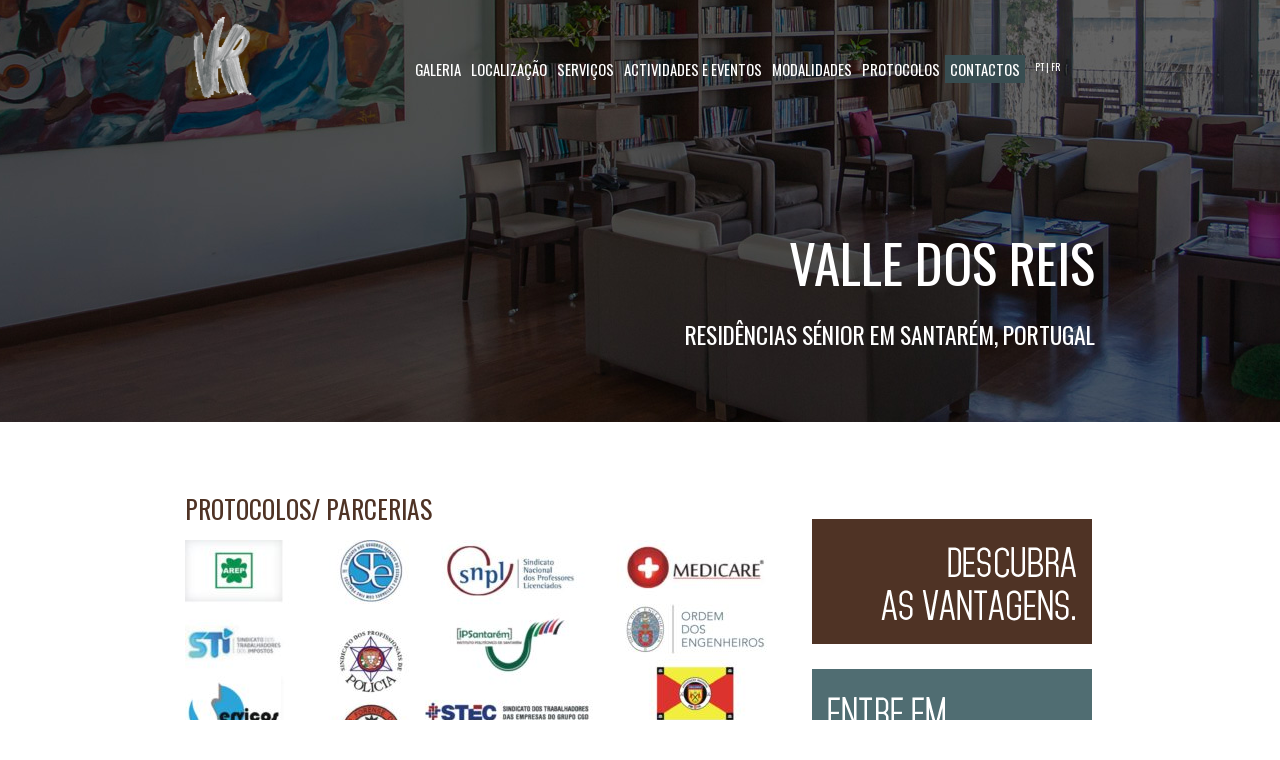

--- FILE ---
content_type: text/html; charset=UTF-8
request_url: https://www.enfis.pt/valledosreis/protocolos/
body_size: 7972
content:
<!DOCTYPE html PUBLIC "-//W3C//DTD XHTML 1.0 Transitional//EN" "http://www.w3.org/TR/xhtml1/DTD/xhtml1-transitional.dtd">
<html xmlns="http://www.w3.org/1999/xhtml" lang="pt-PT">
<head profile="http://gmpg.org/xfn/11">
	<!-- Global site tag (gtag.js) - Google Ads: 941547989 -->
<script async src="https://www.googletagmanager.com/gtag/js?id=AW-941547989"></script>
<script>
  window.dataLayer = window.dataLayer || [];
  function gtag(){dataLayer.push(arguments);}
  gtag('js', new Date());

  gtag('config', 'AW-941547989');
</script>

<meta http-equiv="Content-Type" content="text/html; charset=UTF-8" />
<title>
Residencias Assistidas Valle dos Reis &raquo; Protocolos/ parcerias</title>
<meta name="generator" content="WordPress 6.9" /> <!-- leave this for stats -->
<link rel="stylesheet" href="https://www.enfis.pt/valledosreis/wp-content/themes/ValedosreisWP/style.css" type="text/css" media="screen" />
<link rel="alternate" type="application/rss+xml" title="Residencias Assistidas Valle dos Reis RSS Feed" href="https://www.enfis.pt/valledosreis/feed/" />
<link rel="pingback" href="https://www.enfis.pt/valledosreis/xmlrpc.php" />
<meta name="viewport" content="width=device-width, initial-scale=1.0">
 <link rel="shortcut icon" href="favicon.ico"/> 
<link href='https://fonts.googleapis.com/css?family=Open+Sans:400,300,600,700' rel='stylesheet' type='text/css'>
<link href='https://fonts.googleapis.com/css?family=Oswald' rel='stylesheet' type='text/css'>

	  
<!-- Bootstrap core JavaScript
================================================== -->
<!-- Placed at the end of the document so the pages load faster -->
<script src="https://ajax.googleapis.com/ajax/libs/jquery/1.11.0/jquery.min.js"></script>
<script src="//netdna.bootstrapcdn.com/bootstrap/3.1.1/js/bootstrap.min.js"></script>
<!-- Bootstrap core JavaScript
================================================== -->
<!-- Bootstrap core CSS -->
    <link href="https://www.enfis.pt/valledosreis/wp-content/themes/ValedosreisWP/dist/css/bootstrap.css" rel="stylesheet">
	<link rel="stylesheet" href="https://www.enfis.pt/valledosreis/wp-content/themes/ValedosreisWP/dist/css/bootstrap.css" media="all">
   
<!-- Custom styles for this template -->
    <link href="https://www.enfis.pt/valledosreis/wp-content/themes/ValedosreisWP/css/grid.css" rel="stylesheet">
 	  <script src="https://www.enfis.pt/valledosreis/wp-content/themes/ValedosreisWP/js/html5shiv.js"></script>
	  <script src="https://www.enfis.pt/valledosreis/wp-content/themes/ValedosreisWP/js/respond.min.js"></script>


<script src="//ajax.googleapis.com/ajax/libs/jquery/2.0.2/jquery.min.js"></script>
<script type="text/javascript">
  $(document).ready(function () {

      $(window).scroll(function () {
          if ($(this).scrollTop() > 100) {
              $('.scrollup').fadeIn();
          } else {
              $('.scrollup').fadeOut();
          }
      });

      $('.scrollup').click(function () {
          $("html, body").animate({
              scrollTop: 0
          }, 600);
          return false;
      });

  });
</script>



<meta name='robots' content='max-image-preview:large' />
<link rel="alternate" type="application/rss+xml" title="Feed de comentários de Residencias Assistidas Valle dos Reis &raquo; Protocolos/ parcerias" href="https://www.enfis.pt/valledosreis/protocolos/feed/" />
<link rel="alternate" title="oEmbed (JSON)" type="application/json+oembed" href="https://www.enfis.pt/valledosreis/wp-json/oembed/1.0/embed?url=https%3A%2F%2Fwww.enfis.pt%2Fvalledosreis%2Fprotocolos%2F" />
<link rel="alternate" title="oEmbed (XML)" type="text/xml+oembed" href="https://www.enfis.pt/valledosreis/wp-json/oembed/1.0/embed?url=https%3A%2F%2Fwww.enfis.pt%2Fvalledosreis%2Fprotocolos%2F&#038;format=xml" />
<style id='wp-img-auto-sizes-contain-inline-css' type='text/css'>
img:is([sizes=auto i],[sizes^="auto," i]){contain-intrinsic-size:3000px 1500px}
/*# sourceURL=wp-img-auto-sizes-contain-inline-css */
</style>
<style id='wp-emoji-styles-inline-css' type='text/css'>

	img.wp-smiley, img.emoji {
		display: inline !important;
		border: none !important;
		box-shadow: none !important;
		height: 1em !important;
		width: 1em !important;
		margin: 0 0.07em !important;
		vertical-align: -0.1em !important;
		background: none !important;
		padding: 0 !important;
	}
/*# sourceURL=wp-emoji-styles-inline-css */
</style>
<link rel='stylesheet' id='wp-block-library-css' href='https://www.enfis.pt/valledosreis/wp-includes/css/dist/block-library/style.min.css?ver=6.9' type='text/css' media='all' />
<style id='classic-theme-styles-inline-css' type='text/css'>
/*! This file is auto-generated */
.wp-block-button__link{color:#fff;background-color:#32373c;border-radius:9999px;box-shadow:none;text-decoration:none;padding:calc(.667em + 2px) calc(1.333em + 2px);font-size:1.125em}.wp-block-file__button{background:#32373c;color:#fff;text-decoration:none}
/*# sourceURL=/wp-includes/css/classic-themes.min.css */
</style>
<style id='global-styles-inline-css' type='text/css'>
:root{--wp--preset--aspect-ratio--square: 1;--wp--preset--aspect-ratio--4-3: 4/3;--wp--preset--aspect-ratio--3-4: 3/4;--wp--preset--aspect-ratio--3-2: 3/2;--wp--preset--aspect-ratio--2-3: 2/3;--wp--preset--aspect-ratio--16-9: 16/9;--wp--preset--aspect-ratio--9-16: 9/16;--wp--preset--color--black: #000000;--wp--preset--color--cyan-bluish-gray: #abb8c3;--wp--preset--color--white: #ffffff;--wp--preset--color--pale-pink: #f78da7;--wp--preset--color--vivid-red: #cf2e2e;--wp--preset--color--luminous-vivid-orange: #ff6900;--wp--preset--color--luminous-vivid-amber: #fcb900;--wp--preset--color--light-green-cyan: #7bdcb5;--wp--preset--color--vivid-green-cyan: #00d084;--wp--preset--color--pale-cyan-blue: #8ed1fc;--wp--preset--color--vivid-cyan-blue: #0693e3;--wp--preset--color--vivid-purple: #9b51e0;--wp--preset--gradient--vivid-cyan-blue-to-vivid-purple: linear-gradient(135deg,rgb(6,147,227) 0%,rgb(155,81,224) 100%);--wp--preset--gradient--light-green-cyan-to-vivid-green-cyan: linear-gradient(135deg,rgb(122,220,180) 0%,rgb(0,208,130) 100%);--wp--preset--gradient--luminous-vivid-amber-to-luminous-vivid-orange: linear-gradient(135deg,rgb(252,185,0) 0%,rgb(255,105,0) 100%);--wp--preset--gradient--luminous-vivid-orange-to-vivid-red: linear-gradient(135deg,rgb(255,105,0) 0%,rgb(207,46,46) 100%);--wp--preset--gradient--very-light-gray-to-cyan-bluish-gray: linear-gradient(135deg,rgb(238,238,238) 0%,rgb(169,184,195) 100%);--wp--preset--gradient--cool-to-warm-spectrum: linear-gradient(135deg,rgb(74,234,220) 0%,rgb(151,120,209) 20%,rgb(207,42,186) 40%,rgb(238,44,130) 60%,rgb(251,105,98) 80%,rgb(254,248,76) 100%);--wp--preset--gradient--blush-light-purple: linear-gradient(135deg,rgb(255,206,236) 0%,rgb(152,150,240) 100%);--wp--preset--gradient--blush-bordeaux: linear-gradient(135deg,rgb(254,205,165) 0%,rgb(254,45,45) 50%,rgb(107,0,62) 100%);--wp--preset--gradient--luminous-dusk: linear-gradient(135deg,rgb(255,203,112) 0%,rgb(199,81,192) 50%,rgb(65,88,208) 100%);--wp--preset--gradient--pale-ocean: linear-gradient(135deg,rgb(255,245,203) 0%,rgb(182,227,212) 50%,rgb(51,167,181) 100%);--wp--preset--gradient--electric-grass: linear-gradient(135deg,rgb(202,248,128) 0%,rgb(113,206,126) 100%);--wp--preset--gradient--midnight: linear-gradient(135deg,rgb(2,3,129) 0%,rgb(40,116,252) 100%);--wp--preset--font-size--small: 13px;--wp--preset--font-size--medium: 20px;--wp--preset--font-size--large: 36px;--wp--preset--font-size--x-large: 42px;--wp--preset--spacing--20: 0.44rem;--wp--preset--spacing--30: 0.67rem;--wp--preset--spacing--40: 1rem;--wp--preset--spacing--50: 1.5rem;--wp--preset--spacing--60: 2.25rem;--wp--preset--spacing--70: 3.38rem;--wp--preset--spacing--80: 5.06rem;--wp--preset--shadow--natural: 6px 6px 9px rgba(0, 0, 0, 0.2);--wp--preset--shadow--deep: 12px 12px 50px rgba(0, 0, 0, 0.4);--wp--preset--shadow--sharp: 6px 6px 0px rgba(0, 0, 0, 0.2);--wp--preset--shadow--outlined: 6px 6px 0px -3px rgb(255, 255, 255), 6px 6px rgb(0, 0, 0);--wp--preset--shadow--crisp: 6px 6px 0px rgb(0, 0, 0);}:where(.is-layout-flex){gap: 0.5em;}:where(.is-layout-grid){gap: 0.5em;}body .is-layout-flex{display: flex;}.is-layout-flex{flex-wrap: wrap;align-items: center;}.is-layout-flex > :is(*, div){margin: 0;}body .is-layout-grid{display: grid;}.is-layout-grid > :is(*, div){margin: 0;}:where(.wp-block-columns.is-layout-flex){gap: 2em;}:where(.wp-block-columns.is-layout-grid){gap: 2em;}:where(.wp-block-post-template.is-layout-flex){gap: 1.25em;}:where(.wp-block-post-template.is-layout-grid){gap: 1.25em;}.has-black-color{color: var(--wp--preset--color--black) !important;}.has-cyan-bluish-gray-color{color: var(--wp--preset--color--cyan-bluish-gray) !important;}.has-white-color{color: var(--wp--preset--color--white) !important;}.has-pale-pink-color{color: var(--wp--preset--color--pale-pink) !important;}.has-vivid-red-color{color: var(--wp--preset--color--vivid-red) !important;}.has-luminous-vivid-orange-color{color: var(--wp--preset--color--luminous-vivid-orange) !important;}.has-luminous-vivid-amber-color{color: var(--wp--preset--color--luminous-vivid-amber) !important;}.has-light-green-cyan-color{color: var(--wp--preset--color--light-green-cyan) !important;}.has-vivid-green-cyan-color{color: var(--wp--preset--color--vivid-green-cyan) !important;}.has-pale-cyan-blue-color{color: var(--wp--preset--color--pale-cyan-blue) !important;}.has-vivid-cyan-blue-color{color: var(--wp--preset--color--vivid-cyan-blue) !important;}.has-vivid-purple-color{color: var(--wp--preset--color--vivid-purple) !important;}.has-black-background-color{background-color: var(--wp--preset--color--black) !important;}.has-cyan-bluish-gray-background-color{background-color: var(--wp--preset--color--cyan-bluish-gray) !important;}.has-white-background-color{background-color: var(--wp--preset--color--white) !important;}.has-pale-pink-background-color{background-color: var(--wp--preset--color--pale-pink) !important;}.has-vivid-red-background-color{background-color: var(--wp--preset--color--vivid-red) !important;}.has-luminous-vivid-orange-background-color{background-color: var(--wp--preset--color--luminous-vivid-orange) !important;}.has-luminous-vivid-amber-background-color{background-color: var(--wp--preset--color--luminous-vivid-amber) !important;}.has-light-green-cyan-background-color{background-color: var(--wp--preset--color--light-green-cyan) !important;}.has-vivid-green-cyan-background-color{background-color: var(--wp--preset--color--vivid-green-cyan) !important;}.has-pale-cyan-blue-background-color{background-color: var(--wp--preset--color--pale-cyan-blue) !important;}.has-vivid-cyan-blue-background-color{background-color: var(--wp--preset--color--vivid-cyan-blue) !important;}.has-vivid-purple-background-color{background-color: var(--wp--preset--color--vivid-purple) !important;}.has-black-border-color{border-color: var(--wp--preset--color--black) !important;}.has-cyan-bluish-gray-border-color{border-color: var(--wp--preset--color--cyan-bluish-gray) !important;}.has-white-border-color{border-color: var(--wp--preset--color--white) !important;}.has-pale-pink-border-color{border-color: var(--wp--preset--color--pale-pink) !important;}.has-vivid-red-border-color{border-color: var(--wp--preset--color--vivid-red) !important;}.has-luminous-vivid-orange-border-color{border-color: var(--wp--preset--color--luminous-vivid-orange) !important;}.has-luminous-vivid-amber-border-color{border-color: var(--wp--preset--color--luminous-vivid-amber) !important;}.has-light-green-cyan-border-color{border-color: var(--wp--preset--color--light-green-cyan) !important;}.has-vivid-green-cyan-border-color{border-color: var(--wp--preset--color--vivid-green-cyan) !important;}.has-pale-cyan-blue-border-color{border-color: var(--wp--preset--color--pale-cyan-blue) !important;}.has-vivid-cyan-blue-border-color{border-color: var(--wp--preset--color--vivid-cyan-blue) !important;}.has-vivid-purple-border-color{border-color: var(--wp--preset--color--vivid-purple) !important;}.has-vivid-cyan-blue-to-vivid-purple-gradient-background{background: var(--wp--preset--gradient--vivid-cyan-blue-to-vivid-purple) !important;}.has-light-green-cyan-to-vivid-green-cyan-gradient-background{background: var(--wp--preset--gradient--light-green-cyan-to-vivid-green-cyan) !important;}.has-luminous-vivid-amber-to-luminous-vivid-orange-gradient-background{background: var(--wp--preset--gradient--luminous-vivid-amber-to-luminous-vivid-orange) !important;}.has-luminous-vivid-orange-to-vivid-red-gradient-background{background: var(--wp--preset--gradient--luminous-vivid-orange-to-vivid-red) !important;}.has-very-light-gray-to-cyan-bluish-gray-gradient-background{background: var(--wp--preset--gradient--very-light-gray-to-cyan-bluish-gray) !important;}.has-cool-to-warm-spectrum-gradient-background{background: var(--wp--preset--gradient--cool-to-warm-spectrum) !important;}.has-blush-light-purple-gradient-background{background: var(--wp--preset--gradient--blush-light-purple) !important;}.has-blush-bordeaux-gradient-background{background: var(--wp--preset--gradient--blush-bordeaux) !important;}.has-luminous-dusk-gradient-background{background: var(--wp--preset--gradient--luminous-dusk) !important;}.has-pale-ocean-gradient-background{background: var(--wp--preset--gradient--pale-ocean) !important;}.has-electric-grass-gradient-background{background: var(--wp--preset--gradient--electric-grass) !important;}.has-midnight-gradient-background{background: var(--wp--preset--gradient--midnight) !important;}.has-small-font-size{font-size: var(--wp--preset--font-size--small) !important;}.has-medium-font-size{font-size: var(--wp--preset--font-size--medium) !important;}.has-large-font-size{font-size: var(--wp--preset--font-size--large) !important;}.has-x-large-font-size{font-size: var(--wp--preset--font-size--x-large) !important;}
:where(.wp-block-post-template.is-layout-flex){gap: 1.25em;}:where(.wp-block-post-template.is-layout-grid){gap: 1.25em;}
:where(.wp-block-term-template.is-layout-flex){gap: 1.25em;}:where(.wp-block-term-template.is-layout-grid){gap: 1.25em;}
:where(.wp-block-columns.is-layout-flex){gap: 2em;}:where(.wp-block-columns.is-layout-grid){gap: 2em;}
:root :where(.wp-block-pullquote){font-size: 1.5em;line-height: 1.6;}
/*# sourceURL=global-styles-inline-css */
</style>
<link rel='stylesheet' id='woocommerce-layout-css' href='https://www.enfis.pt/valledosreis/wp-content/plugins/woocommerce/assets/css/woocommerce-layout.css?ver=10.4.3' type='text/css' media='all' />
<link rel='stylesheet' id='woocommerce-smallscreen-css' href='https://www.enfis.pt/valledosreis/wp-content/plugins/woocommerce/assets/css/woocommerce-smallscreen.css?ver=10.4.3' type='text/css' media='only screen and (max-width: 768px)' />
<link rel='stylesheet' id='woocommerce-general-css' href='https://www.enfis.pt/valledosreis/wp-content/plugins/woocommerce/assets/css/woocommerce.css?ver=10.4.3' type='text/css' media='all' />
<style id='woocommerce-inline-inline-css' type='text/css'>
.woocommerce form .form-row .required { visibility: visible; }
/*# sourceURL=woocommerce-inline-inline-css */
</style>
<script type="text/javascript" src="https://www.enfis.pt/valledosreis/wp-includes/js/jquery/jquery.min.js?ver=3.7.1" id="jquery-core-js"></script>
<script type="text/javascript" src="https://www.enfis.pt/valledosreis/wp-includes/js/jquery/jquery-migrate.min.js?ver=3.4.1" id="jquery-migrate-js"></script>
<script type="text/javascript" src="https://www.enfis.pt/valledosreis/wp-content/plugins/woocommerce/assets/js/jquery-blockui/jquery.blockUI.min.js?ver=2.7.0-wc.10.4.3" id="wc-jquery-blockui-js" defer="defer" data-wp-strategy="defer"></script>
<script type="text/javascript" id="wc-add-to-cart-js-extra">
/* <![CDATA[ */
var wc_add_to_cart_params = {"ajax_url":"/valledosreis/wp-admin/admin-ajax.php","wc_ajax_url":"/valledosreis/?wc-ajax=%%endpoint%%","i18n_view_cart":"Ver carrinho","cart_url":"https://www.enfis.pt/valledosreis","is_cart":"","cart_redirect_after_add":"no"};
//# sourceURL=wc-add-to-cart-js-extra
/* ]]> */
</script>
<script type="text/javascript" src="https://www.enfis.pt/valledosreis/wp-content/plugins/woocommerce/assets/js/frontend/add-to-cart.min.js?ver=10.4.3" id="wc-add-to-cart-js" defer="defer" data-wp-strategy="defer"></script>
<script type="text/javascript" src="https://www.enfis.pt/valledosreis/wp-content/plugins/woocommerce/assets/js/js-cookie/js.cookie.min.js?ver=2.1.4-wc.10.4.3" id="wc-js-cookie-js" defer="defer" data-wp-strategy="defer"></script>
<script type="text/javascript" id="woocommerce-js-extra">
/* <![CDATA[ */
var woocommerce_params = {"ajax_url":"/valledosreis/wp-admin/admin-ajax.php","wc_ajax_url":"/valledosreis/?wc-ajax=%%endpoint%%","i18n_password_show":"Show password","i18n_password_hide":"Hide password"};
//# sourceURL=woocommerce-js-extra
/* ]]> */
</script>
<script type="text/javascript" src="https://www.enfis.pt/valledosreis/wp-content/plugins/woocommerce/assets/js/frontend/woocommerce.min.js?ver=10.4.3" id="woocommerce-js" defer="defer" data-wp-strategy="defer"></script>
<link rel="https://api.w.org/" href="https://www.enfis.pt/valledosreis/wp-json/" /><link rel="alternate" title="JSON" type="application/json" href="https://www.enfis.pt/valledosreis/wp-json/wp/v2/pages/53" /><link rel="EditURI" type="application/rsd+xml" title="RSD" href="https://www.enfis.pt/valledosreis/xmlrpc.php?rsd" />
<meta name="generator" content="WordPress 6.9" />
<meta name="generator" content="WooCommerce 10.4.3" />
<link rel="canonical" href="https://www.enfis.pt/valledosreis/protocolos/" />
<link rel='shortlink' href='https://www.enfis.pt/valledosreis/?p=53' />
	<noscript><style>.woocommerce-product-gallery{ opacity: 1 !important; }</style></noscript>
	<meta name="generator" content="Elementor 3.34.2; features: additional_custom_breakpoints; settings: css_print_method-external, google_font-enabled, font_display-auto">

<!-- Meta Pixel Code -->
<script type='text/javascript'>
!function(f,b,e,v,n,t,s){if(f.fbq)return;n=f.fbq=function(){n.callMethod?
n.callMethod.apply(n,arguments):n.queue.push(arguments)};if(!f._fbq)f._fbq=n;
n.push=n;n.loaded=!0;n.version='2.0';n.queue=[];t=b.createElement(e);t.async=!0;
t.src=v;s=b.getElementsByTagName(e)[0];s.parentNode.insertBefore(t,s)}(window,
document,'script','https://connect.facebook.net/en_US/fbevents.js');
</script>
<!-- End Meta Pixel Code -->
<script type='text/javascript'>var url = window.location.origin + '?ob=open-bridge';
            fbq('set', 'openbridge', '232259694967334', url);
fbq('init', '232259694967334', {}, {
    "agent": "wordpress-6.9-4.1.5"
})</script><script type='text/javascript'>
    fbq('track', 'PageView', []);
  </script>			<style>
				.e-con.e-parent:nth-of-type(n+4):not(.e-lazyloaded):not(.e-no-lazyload),
				.e-con.e-parent:nth-of-type(n+4):not(.e-lazyloaded):not(.e-no-lazyload) * {
					background-image: none !important;
				}
				@media screen and (max-height: 1024px) {
					.e-con.e-parent:nth-of-type(n+3):not(.e-lazyloaded):not(.e-no-lazyload),
					.e-con.e-parent:nth-of-type(n+3):not(.e-lazyloaded):not(.e-no-lazyload) * {
						background-image: none !important;
					}
				}
				@media screen and (max-height: 640px) {
					.e-con.e-parent:nth-of-type(n+2):not(.e-lazyloaded):not(.e-no-lazyload),
					.e-con.e-parent:nth-of-type(n+2):not(.e-lazyloaded):not(.e-no-lazyload) * {
						background-image: none !important;
					}
				}
			</style>
			 
</head>
<body>



 



 

<div id="largoheadyprotocolos">
    
    
        <div id="largo">
<div class="container">
  <div class="col-sm-2">
  <a href="https://www.enfis.pt/valledosreis"><img src="https://www.enfis.pt/valledosreis/wp-content/themes/ValedosreisWP/images/logo.png" title="Valle dos Reis - Residencias Assistidas - Santarem" alt="Valle dos Reis - Residencias Assistidas - Santarem" border="0" class="img-responsive"></a>
  </div>
         
 <div class="col-sm-12">  
						 
						 
<!-- Static navbar -->
    <div class="navbar navbar-default navbar-static-top">
      <div class="container">
	          <div class="navbar-header">
          <button type="button" class="navbar-toggle" data-toggle="collapse" data-target=".navbar-collapse">
            <span class="icon-bar"></span>
            <span class="icon-bar"></span>
            <span class="icon-bar"></span>
          </button>
        </div>
        <div class="navbar-collapse collapse">
	<div class="rightas">
          <ul class="nav navbar-nav pull-right">

			<li><a href="http://www.enfis.pt/valledosreis/galeria-de-fotos/"> GALERIA </a></li>
			<li><a href="http://www.enfis.pt/valledosreis/localizacao/"> LOCALIZA&Ccedil;&Atilde;O </a></li>
            <li><a href="http://www.enfis.pt/valledosreis/servicos/"> SERVI&Ccedil;OS </a></li>
            <li><a href="http://www.enfis.pt/valledosreis/actividades-eventos/"> ACTIVIDADES E EVENTOS </a></li>
			<li><a href="http://www.enfis.pt/valledosreis/modalidades/"> MODALIDADES </a></li>
			<li><a href="http://www.enfis.pt/valledosreis/protocolos/"> PROTOCOLOS </a></li>
            <li> <div class="azuli"> <a href="http://www.enfis.pt/valledosreis/contactos/">CONTACTOS</a> </div> </li>
			<li> <linguas> <a href="http://www.enfis.pt/valledosreis/">PT</a> | <a href="http://www.enfis.pt/valledosreisFR/">FR</a> </linguas> </li> 
</ul>
</div></div></div><!--/.containerrr-collapse -->
</div><!--/.nav-collapse -->
</div>
<!--fecha largo e container superior-->
 </div></div>
    
    
<div class="container">
<!--abre posicionamento header-->
<div class="col-md-5">
</div>
<div class="col-md-7">
<h1 align="right">Valle dos Reis </h1>
<h2 align="right"> Resid&ecirc;ncias S&eacute;nior em Santar&eacute;m, Portugal </h2>
</div>
<!--fecha header-->
</div></div>
</div>
<!--fecha header-->
<br />
<br />
</div></div>



<div class="container">

<div class="col-md-8">

		<h1>Protocolos/ parcerias</a></h1>
	
<figure class="wp-block-image size-large"><img fetchpriority="high" decoding="async" width="582" height="1024" src="https://www.enfis.pt/valledosreis/wp-content/uploads/sites/4/2022/10/Logo-protocolos-VR-582x1024.jpg" alt="" class="wp-image-256" srcset="https://www.enfis.pt/valledosreis/wp-content/uploads/sites/4/2022/10/Logo-protocolos-VR-582x1024.jpg 582w, https://www.enfis.pt/valledosreis/wp-content/uploads/sites/4/2022/10/Logo-protocolos-VR-170x300.jpg 170w, https://www.enfis.pt/valledosreis/wp-content/uploads/sites/4/2022/10/Logo-protocolos-VR-768x1352.jpg 768w, https://www.enfis.pt/valledosreis/wp-content/uploads/sites/4/2022/10/Logo-protocolos-VR-872x1536.jpg 872w, https://www.enfis.pt/valledosreis/wp-content/uploads/sites/4/2022/10/Logo-protocolos-VR-1163x2048.jpg 1163w, https://www.enfis.pt/valledosreis/wp-content/uploads/sites/4/2022/10/Logo-protocolos-VR-600x1057.jpg 600w, https://www.enfis.pt/valledosreis/wp-content/uploads/sites/4/2022/10/Logo-protocolos-VR-scaled.jpg 1454w" sizes="(max-width: 582px) 100vw, 582px" /></figure>
		<p align="center"></p>


</div> 



<div class="escondemobile">
<div class="col-md-4">
<br />
<br />


<a href="https://www.enfis.pt/valledosreis/servicos/"> <img src="https://www.enfis.pt/valledosreis/wp-content/themes/ValedosreisWP/images/vantagens.png" title="Valle dos Reis - Residencias Assistidas - Santarem" alt="Valle dos Reis - Residencias Assistidas - Santarem" border="0" class="img-responsive"> </a>


<a href="https://www.enfis.pt/valledosreis/contactos/"> <img src="https://www.enfis.pt/valledosreis/wp-content/themes/ValedosreisWP/images/hello.png" title="Valle dos Reis - Residencias Assistidas - Santarem" alt="Valle dos Reis - Residencias Assistidas - Santarem" border="0" class="img-responsive"> </a>

<a href="https://www.enfis.pt/valledosreis/galeria-de-fotos/"> <img src="https://www.enfis.pt/valledosreis/wp-content/themes/ValedosreisWP/images/galerias.png" title="Valle dos Reis - Residencias Assistidas - Santarem" alt="Valle dos Reis - Residencias Assistidas - Santarem" border="0" class="img-responsive"> </a>

<br />







</div>
</div>

</div> <!--fecha container-->













  
  
  
  
  



<div class="separador">
</div>

<!-- Global site tag (gtag.js) - Google Ads: 941547989 -->
<script async src=""https://www.googletagmanager.com/gtag/js?id=AW-941547989""></script>
<script>
  window.dataLayer = window.dataLayer || []>H>
  function gtag(){dataLayer.push(arguments)>H>}
  gtag('js'  new Date())>H>

  gtag('config'  'AW-941547989')>H>
</script>

<!-- Event snippet for Página de contactos conversion page -->
<script>
  gtag('event', 'conversion', {'send_to': 'AW-941547989/IszxCJaFoL4CENXD-8AD'});
</script>


<div id="separador">
</div>




<div class="container">
<div class="blueboxdown">
<div class="col-md-8">
<h1>Marque a sua visita ao Valle dos Reis.   </h1>
<p>A nossa equipa vai providenciar uma visita guiada  em hor&aacute;rio da sua conveni&ecirc;ncia. </p>
</div>
<div class="col-md-4">
  <a href="https://www.enfis.pt/valledosreis/contactos/"><img src="https://www.enfis.pt/valledosreis/wp-content/themes/ValedosreisWP/images/callme.png" title="Valle dos Reis - Residencias Assistidas - Santarem" alt="Valle dos Reis - Residencias Assistidas - Santarem"  border="0" class="img-responsive"></a></div>
</div><!--fecha bluebox-->
</div> <!--fecha container-->











<div id="separador">
<br />
<br />
</div>






<div id="largobottom">

<div class="container">
<div class="panel-footer">




<div class="col-md-4">

<h2>PORTUGAL CONFORT </h2>

<p>No Valle dos Reis - Resid&ecirc;ncias Assistidas, o conforto e a exclusividade das resid&ecirc;ncias s&eacute;nior est&atilde;o presentes em  todo o lado, ao longo das 24 horas do dia,  num ambiente exclusivo, tranquilo e seguro. Vida s&eacute;nior de qualidade no centro de Portugal, em Santar&eacute;m, a reconhecida capital do G&oacute;tico. </p>
</div>


		
<div class="col-md-4">

<h2>RESID&Ecirc;NCIAS ASSISTIDAS </h2>

<p> Criadas a pensar nos maiores de 65 anos, as resid&ecirc;ncias Valle dos Reis - Resid&ecirc;ncias Assistidas s&atilde;o sin&oacute;nimo de qualidade de vida em ambiente exemplar e &uacute;nico, uma alternativa ao típico lar para idosos.</p>
</div>

		
		
		
		
<div class="col-md-4">
<h2>VALLE DOS REIS </h2>

<p>Av. Ant&oacute;nio dos Santos, 36<br />
  2000-074 Santar&eacute;m<br />
  Valledosreis@enfis.pt</p>
<p>Marque a sua visita atrav&eacute;s do n&uacute;mero  243 377 803</p>
	<a href="https://www.livroreclamacoes.pt/inicio" target="_blank"<a>Livro de Reclamações</p> 
	<a href="https://www.enfis.pt/valledosreis/politica-de-privacidade" target="_blank"<a>Politica de Privacidade</p> 
</div>		 


<a href="#" class="scrollup">Scroll</a>
 </div>
 </div></div>
 
 
 
 <div id="largobottomima">
<div class="container">
<a href="http://www.santaideia.com/" target="_blank"><img align="right"  src="https://www.enfis.pt/valledosreis/wp-content/themes/ValedosreisWP/images/santa.png" title="Santa Ideia Marketing e Design - Santarem Portugal" alt="Santa Ideia Marketing e Design - Santarem Portugal"  border="0" class="img-responsive"></a></div>
</div>


      
	  

		  <!-- Bootstrap core JavaScript
    ================================================== -->
    <!-- Placed at the end of the document so the pages load faster -->
    <script src="https://ajax.googleapis.com/ajax/libs/jquery/1.11.0/jquery.min.js"></script>
    <script src="//netdna.bootstrapcdn.com/bootstrap/3.1.1/js/bootstrap.min.js"></script>
	
	
 <script type="speculationrules">
{"prefetch":[{"source":"document","where":{"and":[{"href_matches":"/valledosreis/*"},{"not":{"href_matches":["/valledosreis/wp-*.php","/valledosreis/wp-admin/*","/valledosreis/wp-content/uploads/sites/4/*","/valledosreis/wp-content/*","/valledosreis/wp-content/plugins/*","/valledosreis/wp-content/themes/ValedosreisWP/*","/valledosreis/*\\?(.+)"]}},{"not":{"selector_matches":"a[rel~=\"nofollow\"]"}},{"not":{"selector_matches":".no-prefetch, .no-prefetch a"}}]},"eagerness":"conservative"}]}
</script>
    <!-- Meta Pixel Event Code -->
    <script type='text/javascript'>
        document.addEventListener( 'wpcf7mailsent', function( event ) {
        if( "fb_pxl_code" in event.detail.apiResponse){
            eval(event.detail.apiResponse.fb_pxl_code);
        }
        }, false );
    </script>
    <!-- End Meta Pixel Event Code -->
        <div id='fb-pxl-ajax-code'></div>			<script>
				const lazyloadRunObserver = () => {
					const lazyloadBackgrounds = document.querySelectorAll( `.e-con.e-parent:not(.e-lazyloaded)` );
					const lazyloadBackgroundObserver = new IntersectionObserver( ( entries ) => {
						entries.forEach( ( entry ) => {
							if ( entry.isIntersecting ) {
								let lazyloadBackground = entry.target;
								if( lazyloadBackground ) {
									lazyloadBackground.classList.add( 'e-lazyloaded' );
								}
								lazyloadBackgroundObserver.unobserve( entry.target );
							}
						});
					}, { rootMargin: '200px 0px 200px 0px' } );
					lazyloadBackgrounds.forEach( ( lazyloadBackground ) => {
						lazyloadBackgroundObserver.observe( lazyloadBackground );
					} );
				};
				const events = [
					'DOMContentLoaded',
					'elementor/lazyload/observe',
				];
				events.forEach( ( event ) => {
					document.addEventListener( event, lazyloadRunObserver );
				} );
			</script>
			<link rel='stylesheet' id='wc-blocks-style-css' href='https://www.enfis.pt/valledosreis/wp-content/plugins/woocommerce/assets/client/blocks/wc-blocks.css?ver=wc-10.4.3' type='text/css' media='all' />
<script type="text/javascript" src="https://www.enfis.pt/valledosreis/wp-content/plugins/woocommerce/assets/js/sourcebuster/sourcebuster.min.js?ver=10.4.3" id="sourcebuster-js-js"></script>
<script type="text/javascript" id="wc-order-attribution-js-extra">
/* <![CDATA[ */
var wc_order_attribution = {"params":{"lifetime":1.0e-5,"session":30,"base64":false,"ajaxurl":"https://www.enfis.pt/valledosreis/wp-admin/admin-ajax.php","prefix":"wc_order_attribution_","allowTracking":true},"fields":{"source_type":"current.typ","referrer":"current_add.rf","utm_campaign":"current.cmp","utm_source":"current.src","utm_medium":"current.mdm","utm_content":"current.cnt","utm_id":"current.id","utm_term":"current.trm","utm_source_platform":"current.plt","utm_creative_format":"current.fmt","utm_marketing_tactic":"current.tct","session_entry":"current_add.ep","session_start_time":"current_add.fd","session_pages":"session.pgs","session_count":"udata.vst","user_agent":"udata.uag"}};
//# sourceURL=wc-order-attribution-js-extra
/* ]]> */
</script>
<script type="text/javascript" src="https://www.enfis.pt/valledosreis/wp-content/plugins/woocommerce/assets/js/frontend/order-attribution.min.js?ver=10.4.3" id="wc-order-attribution-js"></script>
<script id="wp-emoji-settings" type="application/json">
{"baseUrl":"https://s.w.org/images/core/emoji/17.0.2/72x72/","ext":".png","svgUrl":"https://s.w.org/images/core/emoji/17.0.2/svg/","svgExt":".svg","source":{"concatemoji":"https://www.enfis.pt/valledosreis/wp-includes/js/wp-emoji-release.min.js?ver=6.9"}}
</script>
<script type="module">
/* <![CDATA[ */
/*! This file is auto-generated */
const a=JSON.parse(document.getElementById("wp-emoji-settings").textContent),o=(window._wpemojiSettings=a,"wpEmojiSettingsSupports"),s=["flag","emoji"];function i(e){try{var t={supportTests:e,timestamp:(new Date).valueOf()};sessionStorage.setItem(o,JSON.stringify(t))}catch(e){}}function c(e,t,n){e.clearRect(0,0,e.canvas.width,e.canvas.height),e.fillText(t,0,0);t=new Uint32Array(e.getImageData(0,0,e.canvas.width,e.canvas.height).data);e.clearRect(0,0,e.canvas.width,e.canvas.height),e.fillText(n,0,0);const a=new Uint32Array(e.getImageData(0,0,e.canvas.width,e.canvas.height).data);return t.every((e,t)=>e===a[t])}function p(e,t){e.clearRect(0,0,e.canvas.width,e.canvas.height),e.fillText(t,0,0);var n=e.getImageData(16,16,1,1);for(let e=0;e<n.data.length;e++)if(0!==n.data[e])return!1;return!0}function u(e,t,n,a){switch(t){case"flag":return n(e,"\ud83c\udff3\ufe0f\u200d\u26a7\ufe0f","\ud83c\udff3\ufe0f\u200b\u26a7\ufe0f")?!1:!n(e,"\ud83c\udde8\ud83c\uddf6","\ud83c\udde8\u200b\ud83c\uddf6")&&!n(e,"\ud83c\udff4\udb40\udc67\udb40\udc62\udb40\udc65\udb40\udc6e\udb40\udc67\udb40\udc7f","\ud83c\udff4\u200b\udb40\udc67\u200b\udb40\udc62\u200b\udb40\udc65\u200b\udb40\udc6e\u200b\udb40\udc67\u200b\udb40\udc7f");case"emoji":return!a(e,"\ud83e\u1fac8")}return!1}function f(e,t,n,a){let r;const o=(r="undefined"!=typeof WorkerGlobalScope&&self instanceof WorkerGlobalScope?new OffscreenCanvas(300,150):document.createElement("canvas")).getContext("2d",{willReadFrequently:!0}),s=(o.textBaseline="top",o.font="600 32px Arial",{});return e.forEach(e=>{s[e]=t(o,e,n,a)}),s}function r(e){var t=document.createElement("script");t.src=e,t.defer=!0,document.head.appendChild(t)}a.supports={everything:!0,everythingExceptFlag:!0},new Promise(t=>{let n=function(){try{var e=JSON.parse(sessionStorage.getItem(o));if("object"==typeof e&&"number"==typeof e.timestamp&&(new Date).valueOf()<e.timestamp+604800&&"object"==typeof e.supportTests)return e.supportTests}catch(e){}return null}();if(!n){if("undefined"!=typeof Worker&&"undefined"!=typeof OffscreenCanvas&&"undefined"!=typeof URL&&URL.createObjectURL&&"undefined"!=typeof Blob)try{var e="postMessage("+f.toString()+"("+[JSON.stringify(s),u.toString(),c.toString(),p.toString()].join(",")+"));",a=new Blob([e],{type:"text/javascript"});const r=new Worker(URL.createObjectURL(a),{name:"wpTestEmojiSupports"});return void(r.onmessage=e=>{i(n=e.data),r.terminate(),t(n)})}catch(e){}i(n=f(s,u,c,p))}t(n)}).then(e=>{for(const n in e)a.supports[n]=e[n],a.supports.everything=a.supports.everything&&a.supports[n],"flag"!==n&&(a.supports.everythingExceptFlag=a.supports.everythingExceptFlag&&a.supports[n]);var t;a.supports.everythingExceptFlag=a.supports.everythingExceptFlag&&!a.supports.flag,a.supports.everything||((t=a.source||{}).concatemoji?r(t.concatemoji):t.wpemoji&&t.twemoji&&(r(t.twemoji),r(t.wpemoji)))});
//# sourceURL=https://www.enfis.pt/valledosreis/wp-includes/js/wp-emoji-loader.min.js
/* ]]> */
</script>






</body>
</html>

--- FILE ---
content_type: text/css
request_url: https://www.enfis.pt/valledosreis/wp-content/themes/ValedosreisWP/style.css
body_size: 4129
content:
/* 
Theme Name: Vale dos Reis
Theme URI: http://www.santaideia.com/ 
Description: Vale dos Reis by Santa Ideia. 
Author: Santa Ideia
Author URI: http://www.santaideia.com/ 
Version: 1.0 
General comments/License Statement if any. 
*/ 

/* ------------------------------------
Gravity Forms
---------------------------------------*/

#slb_viewer_wrap .slb_theme_slb_baseline .slb_details .inner {
    width: 100%;
    display: none;
}



#gform_fields_7 input, #gform_fields_2 textarea{
font-size: 14px; /* or something else that suits your needs */
}


#gform_7 select {
font-size: 14px;
}

#gform_7 button {
font-size: 14px;
color: #00CC33;
}

.gform_wrapper .gsection .gfield_label, .gform_wrapper h2.gsection_title, .gform_wrapper h3.gform_title {
    font-size: 1.0em;
    font-weight: normal;
}




.gform_wrapper ul { padding-left: 0; list-style: none }
 
.gform_wrapper li { margin-bottom: 15px }
 
.gform_wrapper form { margin-bottom: 0 }
 
.gform_wrapper .gfield_required { padding-left: 1px; color: #b94a48 }
 
.ginput_container input, .ginput_container select, .ginput_container textarea { display: block; width: 100%; height: 34px; padding: 6px 12px; font-size: 18px; line-height: 1.428571429; color: #555; vertical-align: middle; background-color: #fff; border: 1px solid #ccc; border-radius: 4px; -webkit-box-shadow: inset 0 1px 1px rgba(0,0,0,0.075); box-shadow: inset 0 1px 1px rgba(0,0,0,0.075); -webkit-transition: border-color ease-in-out .15s, box-shadow ease-in-out .15s; transition: border-color ease-in-out .15s, box-shadow ease-in-out .15s }
.ginput_container input:-moz-placeholder, .ginput_container select:-moz-placeholder, .ginput_container textarea:-moz-placeholder {
color:#999
}
.ginput_container input::-moz-placeholder, .ginput_container select::-moz-placeholder, .ginput_container textarea::-moz-placeholder {
color:#999
}
.ginput_container input:-ms-input-placeholder, .ginput_container select:-ms-input-placeholder, .ginput_container textarea:-ms-input-placeholder {
color:#999
}
.ginput_container input::-webkit-input-placeholder, .ginput_container select::-webkit-input-placeholder, .ginput_container textarea::-webkit-input-placeholder {
color:#999
}
 
.ginput_container input:focus, .ginput_container select:focus, .ginput_container textarea:focus { border-color: #66afe9; outline: 0; -webkit-box-shadow: inset 0 1px 1px rgba(0,0,0,0.075), 0 0 8px rgba(102,175,233,0.6); box-shadow: inset 0 1px 1px rgba(0,0,0,0.075), 0 0 8px rgba(102,175,233,0.6) }
 
.ginput_container input[disabled], .ginput_container select[disabled], .ginput_container textarea[disabled], .ginput_container input[readonly], .ginput_container select[readonly], .ginput_container textarea[readonly], fieldset[disabled] .ginput_container input, fieldset[disabled] .ginput_container select, fieldset[disabled] .ginput_container textarea { cursor: not-allowed; background-color: #eee }
 
textarea.ginput_container input, textarea.ginput_container select, textarea.ginput_container textarea { height: auto }
 
.ginput_container textarea { height: auto }
 
.gform_button { display: inline-block; padding: 6px 12px; margin-bottom: 0; font-size: 1.4em; font-weight: normal; line-height: 1.428571429; color: #fff; text-align: center; white-space: nowrap; vertical-align: middle; cursor: pointer; background-color: #ECA200; border: 0px solid transparent; border-color: #357ebd; border-radius: 4px; -webkit-user-select: none; -moz-user-select: none; -ms-user-select: none; -o-user-select: none; user-select: none }
 
.gform_button:focus { outline: thin dotted #333; outline: 5px auto -webkit-focus-ring-color; outline-offset: -2px }
 
.gform_button:hover, .gform_button:focus { color: #fff; text-decoration: none }
 
.gform_button:active, .gform_button.active { background-image: none; outline: 0; -webkit-box-shadow: inset 0 3px 5px rgba(0,0,0,0.125); box-shadow: inset 0 3px 5px rgba(0,0,0,0.125) }
 
.gform_button.disabled, .gform_button[disabled], fieldset[disabled] .gform_button { pointer-events: none; cursor: not-allowed; opacity: .65; filter: alpha(opacity=65); -webkit-box-shadow: none; box-shadow: none }
 
.gform_button:hover, .gform_button:focus, .gform_button:active, .gform_button.active, .open .dropdown-toggle.gform_button { color: #fff; background-color: #3276b1; border-color: #285e8e }
 
.gform_button:active, .gform_button.active, .open .dropdown-toggle.gform_button { background-image: none }
 
.gform_button.disabled, .gform_button[disabled], fieldset[disabled] .gform_button, .gform_button.disabled:hover, .gform_button[disabled]:hover, fieldset[disabled] .gform_button:hover, .gform_button.disabled:focus, .gform_button[disabled]:focus, fieldset[disabled] .gform_button:focus, .gform_button.disabled:active, .gform_button[disabled]:active, fieldset[disabled] .gform_button:active, .gform_button.disabled.active, .gform_button[disabled].active, fieldset[disabled] .gform_button.active { background-color: #ECA200; border-color: #357ebd }
 
.gform_wrapper .gfield_error .gfield_label { color: #b94a48 }
 
.gform_wrapper .gfield_error input, .gform_wrapper .gfield_error select, .gform_wrapper .gfield_error textarea { color: #b94a48; background-color: #f2dede; border-color: #eed3d7 }
 
.gform_wrapper .gfield_error input:focus, .gform_wrapper .gfield_error select:focus, .gform_wrapper .gfield_error textarea:focus { border-color: #b94a48; outline: 0; -webkit-box-shadow: inset 0 1px 1px rgba(0,0,0,0.075), 0 0 8px rgba(185,74,72,0.6); box-shadow: inset 0 1px 1px rgba(0,0,0,0.075), 0 0 8px rgba(185,74,72,0.6) }
 
.validation_error { padding: 15px; margin-bottom: 20px; color: #b94a48; background-color: #f2dede; border: 1px solid transparent; border-color: #eed3d7; border-radius: 4px }
 
.validation_error h4 { margin-top: 0; color: inherit }
 
.validation_error .alert-link { font-weight: bold }
 
.validation_error>p, .validation_error>ul { margin-bottom: 0 }
 
.validation_error>p+p { margin-top: 5px }
 
.validation_error hr { border-top-color: #e6c1c7 }
 
.validation_error .alert-link { color: #953b39 }
 
#gforms_confirmation_message { padding: 15px; margin-bottom: 20px; border: 1px solid transparent; border-radius: 4px }
 
#gforms_confirmation_message h4 { margin-top: 0; color: inherit }
 
#gforms_confirmation_message .alert-link { font-weight: bold }
 
#gforms_confirmation_message>p, #gforms_confirmation_message>ul { margin-bottom: 0 }
 
#gforms_confirmation_message>p+p { margin-top: 5px }










 
.hidden {
position: absolute !important;
left: 0px;
top: -500px !important;
width: 1px;
height: 1px;
overflow: hidden;
}
.clear {
clear: both;
}
a images {
border: none;
}
images.noborder {
border: none !important;
}
.aligncenter,
.center {
text-align: center;
}
.entry-content .aligncenter,
images.center,
images[align="center"] {
display: block;
margin-left: auto;
margin-right: auto;
}
.entry-content .alignright,
images[align="right"] {
float: right;
margin: 0 0 4px 8px;
display: block;
}
.entry-content .alignleft,
images[align="left"] {
float: left;
margin: 0 8px 4px 0;
display: block;
}
a[rel~="attachment"] images,
.gallery a images,
.wp-caption {
background-color: #F3F3F3;
border: 1px solid #ddd;
padding: 3px;
text-align: center;
border-radius: 3px;
-moz-border-radius: 3px;
-webkit-border-radius: 3px;
}
a[rel~="attachment"] images:hover,
.gallery a images:hover,
.wp-caption:hover {
padding: 2px;
border: 2px solid #27d;
}
.wp-caption a images,
.wp-caption a images:hover {
padding: 4px 0px 0px;
border: 0 none;
}
.wp-caption .wp-caption-text {
margin: 4px 0 2px;
}
/* Attachment */
.entry-content .attachment { 
text-align: center; 
}
/* Contact Form */
.contactform {
width: 100%;; 
position: relative;
}
.contactleft {
width: 15%; 
text-align: right;
clear: both; 
float: left; 
display: inline; 
padding: 4px; 
margin: 5px 0; 
}
.contactright {
width: 70%; 
text-align: left;
float: right; 
display: inline; 
padding: 4px; 
margin: 5px 0; 
}
.contacterror {
border: 1px solid #ff0000;
}
/* Primary Contents */
.hentry {
margin: 0 0 25px;
position: relative;
}
.entry-content {
font-size: 1.2em;
line-height: 1.8em;
text-align: justify;
color: #222;
}
.entry-content p,
.entry-content ul,
.entry-content ol,
.entry-content div,
.entry-content blockquote {
margin: 13px 0;
}
#dynamic-content .k2-asides .entry-content p,
#dynamic-content .k2-asides .entry-content ul,
#dynamic-content .k2-asides .entry-content ol,
#dynamic-content .k2-asides .entry-content div,
#dynamic-content .k2-asides .entry-content blockquote {
margin: 5px 0;
}
#dynamic-content .k2-asides {
margin: 15px 0;
}
#dynamic-content .k2-asides .entry-head,
#dynamic-content .k2-asides .entry-foot {
display: none;
}
#dynamic-content .k2-asides .entry-content {
display: block;
border-left: 2px solid #ddd;
padding-left: 20px;
}
.asides-permalink {
font-weight: bold;
}
.entry-content .map div { /* Google Maps Support */
margin: 0;
}
.metalinks {
margin-top: 3px;
}
#primary a.post-edit-link:hover,
#primary a.comment-edit-link:hover,
#primary a.comment-reply-link:hover {
text-decoration: none;
}
.columns-three .template-image #primary {
width: 670px;
}
.template-image .entry-foot {
position: absolute;
top: 0;
right: -220px;
width: 200px;
padding-top: 180px;
}
.columns-one .template-image .entry-foot {
position: relative;
width: auto;
top: auto;
right: auto;
padding-top: 0;
margin-right: 210px;
}
.columns-one .template-image #gallery-nav {
right: -210px;
top: 0;
width: 200px;
border-bottom: none;
}
.entry-foot h5 {
font-size: 1.5em;
font-weight: normal;
}
#gallery-nav images {
height: 96px;
width: 96px;
}
#gallery-nav {
top: 3.2em;
margin: 0;
position: absolute;	
border-bottom: 1px solid #ddd;
padding-bottom: 10px;
}
#gallery-nav a {
text-decoration: none;
}
#gallery-nav a span {
display: block;
}
.attachment .hentry {
margin-left: 60px;
}
.template-image .hentry {
margin-left: 0;
}
.attachment-icon {
position: absolute;
top: 0;
left: -60px;
}
.attachment-image {
text-align: center;
}
.attachment-image .caption {
margin: 0;
}
.attachment-image .caption p {
display: inline;
}
.image-meta {
padding: 10px 0 10px 20px;
list-style-type: circle;
}
.image-meta li {
margin: 3px 0;
}
.image-meta span {
font-weight: bold;
display: block;
float: left;
width: 8em;
}
.alignleft {
float: left;
}	
.alignright {
float: right;
}	



img,
img[class*="align"],
img[class*="wp-image-"] {
   max-width: 100%;
   height: auto;
}

img.wp-smiley {
   border: none;
   margin-bottom: 0;
   margin-top: 0;
   padding: 0;
}

img.alignright {
   margin-left: 1em 0 1em 1em;
}

img.alignleft {
   margin: 1em 1em 1em 0;
}

img.aligncenter{
   display: block;
   margin: 1em auto;
}

img#wpstats {
   display: block;
   margin: 0 auto;
}

img[class*="align"],
img[class*="wp-image-"],
   .gallery .gallery-icon img {
   border: none;
}

.wp-caption {
   margin-bottom: 1em;
   margin-left: 0;
   max-width: 96%;
   text-align: center;
}

.wp-caption img {
   display: block;
   margin: 0 auto;
}

.wp-caption-text {
   position: relative;
   font-size: .8em;
}

.gallery {
   margin: 0 auto;
}

.gallery .gallery-item  {
   margin: 0;
   float: left;
   text-align: center;
   width: 33%;
}

.gallery a img {
   border: none;
}

.gallery-columns-4 .gallery-item {
   width: 25%;
}

.gallery-columns-4 .gallery-item img {
   width: 100%;
   height: auto;
}

.comments ol    {
   padding-left: 0;
}

.comments ol li {
   margin: 0;
}

.comment-author {
   padding: 0;
   text-decoration: none;
}


/* =Widgets
-------------------------------------------------------------- */
.textwidget { 
margin-bottom: 20px;
}
.widgets { 
width: 130px;
float: left;
padding: 0px 10px 20px 10px;
background-color: #FFFFFF;
}
.widgets h2{ 
color: #095b7b;
font-family: 'PT Sans Narrow', sans-serif;
font-size: 24px;
text-transform: uppercase;
border-bottom: 1px solid #095b7b;
padding-bottom: 4px;
margin-bottom: 10px;
font-weight: normal;
}
.widgetst ul li
{
text-indent: 0px;
list-style-position: inside;
list-style-type: none;
padding: 0px 0px 0px 0px;
margin: 0px;
}
/* =Sidebars
-------------------------------------------------------------- */
#sidebarleft { 
width: 130px;
float: left;
padding: 0px 10px 20px 10px;
background-color: #FFFFFF;
}
#sidebarleft h1{ 
color: #095b7b;
font-family: 'PT Sans Narrow', sans-serif;
font-size: 24px;
text-transform: uppercase;
border-bottom: 1px solid #095b7b;
padding-bottom: 4px;
margin-bottom: 10px;
font-weight: normal;
}
#sidebarleft ul li
{
text-indent: 0px;
list-style-position: inside;
list-style-type: none;
padding: 0px 0px 0px 0px;
margin: 0px;
}
#sidebarright { 
width: 130px;
float: left;
padding: 0px 10px 20px 10px;
background-color: #FFFFFF;
}
#sidebarright ul li
{
text-indent: 0px;
list-style-position: inside;
list-style-type: none;
padding: 0px 0px 0px 0px;
margin: 0px;
}

/*======================
DEFINITION LIST
========================*/
dl{ }
dt{ font-weight:700; text-decoration:none; margin-top:10px; border:0;   }
dd{ margin-left:18px; }
/*======================
MISC
========================*/
blockquote{ }
abbr{ }
acronym{ }
sub{ font-size:10px; line-height:1.5; vertical-align:bottom; }
sup{ font-size:10px; line-height:1.5; vertical-align:top; }
code{ }
small{ font-size:11px }
/* =Comments
-------------------------------------------------------------- */
#comments {
clear: both;
}
#comments .navigation {
padding: 0 0 18px 0;
}
h3#comments-title,
h3#reply-title {
color: #000;
font-size: 20px;
font-weight: bold;
margin-bottom: 0;
}
h3#comments-title {
padding: 24px 0;
}
.commentlist {
list-style: none;
margin: 0;
}
.commentlist li.comment {
border-bottom: 1px solid #e7e7e7;
line-height: 24px;
margin: 0 0 24px 0;
padding: 0 0 0 56px;
position: relative;
}
.commentlist li:last-child {
border-bottom: none;
margin-bottom: 0;
}
#comments .comment-body ul,
#comments .comment-body ol {
margin-bottom: 18px;
}
#comments .comment-body p:last-child {
margin-bottom: 6px;
}
#comments .comment-body blockquote p:last-child {
margin-bottom: 24px;
}
.commentlist ol {
list-style: decimal;
}
.commentlist .avatar {
position: absolute;
top: 4px;
left: 0;
}
.comment-author {
}
.comment-author cite {
color: #000;
font-style: normal;
font-weight: bold;
}
.comment-author .says {
font-style: italic;
}
.comment-meta {
font-size: 12px;
margin: 0 0 18px 0;
}
.comment-meta a:link,
.comment-meta a:visited {
color: #888;
text-decoration: none;
}
.comment-meta a:active,
.comment-meta a:hover {
color: #ff4b33;
}
.commentlist .even {
}
.commentlist .bypostauthor {
}
.reply {
font-size: 10px;
padding: 0 0 24px 0;
}
.reply a,
a.comment-edit-link {
color: #888;
}
.reply a:hover,
a.comment-edit-link:hover {
color: #ff4b33;
}
.commentlist .children {
list-style: none;
margin: 0;
}
.commentlist .children li {
border: none;
margin: 0;
}
.nopassword,
.nocomments {
display: none;
}
#comments .pingback {
border-bottom: 1px solid #e7e7e7;
margin-bottom: 18px;
padding-bottom: 18px;
}
.commentlist li.comment+li.pingback {
margin-top: -6px;
}
#comments .pingback p {
color: #888;
display: block;
font-size: 12px;
line-height: 18px;
margin: 0;
}
#comments .pingback .url {
font-size: 13px;
font-style: italic;
}
/* Comments form */
input[type=submit] {
color: #fff;
}
#respond {
border-top: 1px solid #e7e7e7;
margin: 24px 0;
overflow: hidden;
position: relative;
}
#respond p {
margin: 0;
}
#respond .comment-notes {
margin-bottom: 1em;
}
.form-allowed-tags {
line-height: 1em;
}
.children #respond {
margin: 0 48px 0 0;
}
h3#reply-title {
margin: 18px 0;
}
#comments-list #respond {
margin: 0 0 18px 0;
}
#comments-list ul #respond {
margin: 0;
}
#cancel-comment-reply-link {
font-size: 12px;
font-weight: normal;
line-height: 18px;
}
#respond .required {
color: #ff4b33;
font-weight: bold;
}
#respond label {
color: #888;
font-size: 12px;
}
#respond input {
margin: 0 0 9px;
width: 98%;
}
#respond textarea {
width: 98%;
}
#respond .form-allowed-tags {
color: #888;
font-size: 12px;
line-height: 18px;
}
#respond .form-allowed-tags code {
font-size: 11px;
}
#respond .form-submit {
margin: 12px 0;
}
#respond .form-submit input {
font-size: 14px;
}
#commentform { 
width: 350px;
height: auto;
font-size: 9px;
}
.contacthouse { 
border: 1px solid #ccc;
background-color: #ECEFE0;
width: auto;
height: auto;
padding: 4px 4px 4px 14px;
font-size: 11px;
}
#comentarios { 
width: 500px;
height: auto;
padding: 15px 25px 25px 25px;
float: left;
margin-top: 8px;
background-color: #efefef;
border-top: 8px solid #dfdfdf;
}
#come { 
width: 300px;
height: auto;
font-size: 9px;
}
.commentform { 
background-color: #F46720;
color: #fff;
width: 300px;
height: auto;
padding: 4px;
font-size: 13px;
}
.contacthead { 
border: 1px solid #ccc;
background-color: #e1e1e1;
width: auto;
height: auto;
padding: 10px;
}
.titulocon { 
background-color: #F46720;
color: #fff;
width: auto;
height: auto;
padding: 4px;
font-size: 13px;
}
.tituloconblue { 
background-color: #ffffff;
color: #F46720;
width: auto;
height: auto;
padding: 4px;
font-size: 16px;
}
.search { 
background-color: #fff;
color: #fff;
width: 150px;
height: auto;
padding: 12px;
font-family: Geneva, Arial, Helvetica, sans-serif; 
font-size: 11px;
}
.search-submit { 
background-color: #ddd;
color: #fff;
width: auto;
height: auto;
margin-top: 4px;
padding: 2px 2px 2px 2px;
font-family: Geneva, Arial, Helvetica, sans-serif; 
font-size: 11px;
}
.search-text { 
color: #333;
font-family: Geneva, Arial, Helvetica, sans-serif; 
font-size: 11px;
}


 ===============================
 ========== FORMS ==============
 ===============================
*/

#respond {
	margin-top: 140px;
}
fieldset {
	display: inline-block;
	width: 100%;
}
#comment-form,
.wpcf7 {
	padding-bottom: 10px;
	font-size: 14px;
	font-family: Arial, "Helvetica Neue", Helvetica, sans-serif;
}
	#comment-form label,
	.wpcf7-form label {
		display: block;
		margin-bottom: 5px;
		color: #414141;
	}
	#comment-form input[type=text],
	.wpcf7-form input[type=text] {
		margin-bottom: 20px;
		padding: 1%;
		width: 97%;
		border: 1px solid #e3e3e3;
	}
	.wpcf7-form input[type=text],
	.wpcf7-form input[type=email] {
		width: 98%;
		background-color: #eeeeee;
	}
#comment-form textarea,
	.wpcf7-form textarea {
		display: block;
		float: left;
		overflow: hidden;
		margin-bottom: 20px;
		width: 99%;
		height: 180px;
		border: 1px solid #e3e3e3;
	}
	.wpcf7-form textarea {
		width: 100%;
	}
	#comment-form input[type=submit],
	.wpcf7-form input[type=submit] {
		border: none;
		font-size: 1.4em;
		font-weight: normal;
		font-family: 'Open Sans', sans-serif;
		text-transform: capitalize;
		background-color:  #EC8013;
		color: #fff;
		padding: 12px;
	}
	.wpcf7-form input[type=submit] {
		width: 50%;
	}
span.wpcf7-not-valid-tip {
	top: 0;
	left: 0;
	padding: 6px;
	width: 180px;
	font-size: 12px;
	line-height: 18px;
}
.small-input {
	float: left;
	margin-right: 2%;
	width: 100%;
}
.small-input.last {
	margin-right: 0;
}

/* Contact */
.contact-info {
	color: #323232;
	font-size: 13px;
	font-family: Arial, "Helvetica Neue", Helvetica, sans-serif;
}
	.contact-info address {
		padding-bottom: 30px;
		line-height: 24px;
	}
	.contact-info a {
		color: #91c46c;
	}
.contact-details {
	line-height: 24px;
}


.contactboxy {
	float: left;
	margin-right: 2%;
	width: 100%;
        background-color: #E0EBEF;
        padding: 12px;
        border: 1px solid #D1E6EF;
}

.top {
	line-height: 24px;
}






--- FILE ---
content_type: text/css
request_url: https://www.enfis.pt/valledosreis/wp-content/themes/ValedosreisWP/css/grid.css
body_size: 3496
content:

#slb_viewer_wrap .slb_theme_slb_baseline .slb_details .inner {
    display: none;
    width: 100%;
}


#slb_viewer_wrap .slb_theme_slb_baseline .slb_details .slb_data {
    display: none;
}






#largobottomima{
width:100%;
height:100%;
padding: 15px 0px 9px 55px;
background-color: #3F271B;
color: #fff;
display: block;
font-size: 0.750em;
text-align: right;
}


.responsive-container { position: relative; padding-bottom: 53.25%; padding-top: 30px; height: 0; overflow: hidden; }

.responsive-container, .responsive-container iframe { max-width: 1280px; max-height: 720px; }

.responsive-container iframe { position: absolute; top: 0; left: 0; width: 100%; height: 100%; }



.sidebar {
color: #666;
}

.sidebar a:link{
color: #fff;
background-color: #429FBE;
width: 250px;
height: 50px;
display: block;
padding: 0px 10px;
margin: 0px;
border-bottom: 1px solid #fff;
}

.sidebar a:hover{
color: #fff;
background-color: #67B6CF;
width: 250px;
height: 50px;
display: block;
padding: 0px 10px;
margin: 0px;
}



.sidebar h1 {
color: #429FBE;
}

.sidebar h2 {
color: #;
}

.sidebar h3 {
color: #429FBE;
}

.sidebar ul {
    margin: 0;
    padding: 0;
    list-style: none;
    font-size: 0;
}
.sidebar ul > li {
  background-image:url(../images/side.jpg);
  background-position: left;
  background-repeat: no-repeat;
  padding-left: 50px;
  line-height: 50px;
  font-size: 14px;
}

	




.sidebarindex {
color: #666;
margin-right:
}

.sidebarindex a:link{
color: #fff;
background-color: #506D72;
width: 210px;
height: 50px;
display: block;
padding: 0px 10px;
margin: 0px;
border-bottom: 1px solid #fff;
}

.sidebarindex a:hover{
background-color: #6B8A8F;
}



.sidebarindex h1 {
color: #3B4C4F
}

.sidebarindex h2 {
color: #;
}

.sidebarindex h3 {
color: #429FBE;
}

.sidebarindex ul {
    margin: 0;
    padding: 0;
    list-style: none;
    font-size: 0;
}
.sidebarindex ul > li {
  background-image:url(../images/side.jpg);
  background-position: left;
  background-repeat: no-repeat;
  padding-left: 50px;
  line-height: 50px;
  font-size: 14px;
}




.blueboxdown{
  background-color: #506D72;
  color: #fff;
  border: 0px solid #ccc;
  display: table;
  width: 100%;
  height:auto;
  padding: 0px 10px 10px 10px;
  margin-top: 39px;
  margin-bottom: 90px;
  display: inline-table;
}


.blueboxdown h1{
  margin-top: 36px;
  color: #fff;
font-size: 1.8em;
margin-bottom: 3px;
}



.comofaz { 
font-size: 0.850em;
color: #666666;
margin-top: 8px;
margin-bottom: 44px;
}



.entry-date { 
background-color: #3B4C4F;
padding: 8px;
margin-top: 15px;
margin-bottom: 15px;
font-weight: normal;
font-family: 'Open Sans', sans-serif;
font-size: 1.0em;
color: #fff;
}


#postas h1 { 
margin-bottom: 0px;
padding-bottom: 0px;
font-weight: normal;
font-size: 1.8em;
text-transform: none;
font-family: 'Open Sans', sans-serif;
color: #BD3827;
margin-top: 25px;
margin-bottom: 17px;
}


.blogas { 
background-color: #f1f1f1;
padding: 44px 20px;
margin-top: 0px;
font-weight: normal;
font-family: 'Open Sans', sans-serif;
font-size: 1.0em;
border: 1px solid #dfdfdf;
}


.blogas a { 
color: #BD3827;
}

.blogas a:hover { 
color: #888;
}

.blogas li { 
list-style:none;
list-style-type:none;
margin-top: 0px;
padding-top: 0px;
color: #bbb;
}

.blogas ul { 
margin-left: 0px;
padding: 0px;
}

.blogas h5 { 
margin-bottom: 0px;
padding-bottom: 0px;
font-weight: normal;
font-size: 1.8em;
text-transform: none;
font-family: 'Open Sans', sans-serif;
color: #BD3827;
margin-top: 25px;
margin-bottom: 17px;
}

.blogas h1 { 
margin-bottom: 0px;
padding-bottom: 0px;
font-weight: normal;
font-size: 1.8em;
text-transform: none;
font-family: 'Open Sans', sans-serif;
color: #BD3827;
margin-top: 25px;
margin-bottom: 17px;
}



.espacoimages { 
margin-top: 15px;
}


.rightas { 
padding-top: 25px;
}



small2 { 
font-weight: lighter;
font-family: 'Open Sans', sans-serif;
font-size: 0.850em;
}



small2 a {
font-weight: bold;
font-family: 'Open Sans', sans-serif;
font-size: 14px;
  text-decoration: none;
}

small2 a:hover,
small2 a:focus {
  text-decoration: underline;
}

small2 a:focus {
  outline: thin dotted #333;
  outline: 5px auto -webkit-focus-ring-color;
  outline-offset: -2px;
}




div.container2 {
	border: 0px solid #000000;
	overflow: hidden;
	width: 100%;
}

div.left {
	width: 45%;
	float: left;
}

div.right {
	width: 45%;
	float: right;
}



#fb-root {
  display: none;
}

/* To fill the container and nothing else */

.fb_iframe_widget, .fb_iframe_widget span, .fb_iframe_widget span iframe[style] {
  width: 100% !important;
}





.video-container {
    position: relative;
    padding-bottom: 56.25%;
    padding-top: 30px; height: 0; overflow: hidden;
}

.video-container iframe,
.video-container object,
.video-container embed {
    position: absolute;
    top: 0;
    left: 0;
    width: 100%;
    height: 100%;
}

#cell {display:table-cell; vertical-align:middle; border: 0px dotted #CC6600; padding: 50px 22px;}




#breadcrumbs {padding: 0px;margin:0px 0px 4px 0px; font-size: 10px;}

#breadcrumbs li {display:inline; padding: 0 2px 0 0; margin: 0 2px 0 0;}

.container {
  padding-left: 15px;
  padding-right: 15px;
  z-index: 1;
  border-left: 0px solid #dfdfdf;
  border-right: 0px solid #dfdfdf;
}

.separador {
  padding-left: 15px;
  padding-right: 15px;
  z-index: 1;
  border-left: 0px solid #dfdfdf;
  border-right: 0px solid #dfdfdf;
  margin-top: 22px;
  margin-bottom: 22px;
  display: block;
}

html {
  font-size: 60.0%;
  -webkit-tap-highlight-color: rgba(0, 0, 0, 0);
}

body {
  font-family: 'Open Sans', sans-serif;
  font-size: 1.4em;
  line-height: 1.728571429;
  color: #424245;
  background-color: #fff;
}

a {
  color: #318F9F;
  text-decoration: none;
  font-weight: bold;
}

a:hover,
a:focus {
  color: #318F9F;
  text-decoration: underline;
}

a:focus {
  outline: thin dotted #333;
  outline: 5px auto -webkit-focus-ring-color;
  outline-offset: -2px;
}


h1,
.h1 {
font-weight: normal;
font-size: 1.9em;
text-transform: uppercase;
font-family: 'Oswald', sans-serif;
color: #4F3325;
margin-top: 25px;
margin-bottom: 17px;
}

h2,
.h2 {
font-weight: normal;
font-size: 1.6em;
text-transform: uppercase;
font-family: 'Oswald', sans-serif;
color: #4F3325;
margin-top: 25px;
margin-bottom: 17px;
}

h3,
.h3 {
font-weight: normal;
font-size: 1.6em;
text-transform: uppercase;
font-family: 'Oswald', sans-serif;
color: #384D51;
margin-top: 25px;
margin-bottom: 17px;
}

h4,
.h4 {
font-weight: normal;
font-size: 1.6em;
text-transform: uppercase;
font-family: 'Oswald', sans-serif;
color: #666;
margin-top: 25px;
margin-bottom: 17px;
}

h5,
.h5 {
font-weight: normal;
font-size: 1.6em;
text-transform: uppercase;
font-family: 'Oswald', sans-serif;
color: #666;
margin-top: 25px;
margin-bottom: 17px;
}


h6,
.h6 {
font-weight: normal;
font-size: 2.6em;
text-transform: uppercase;
font-family: 'Oswald', sans-serif;
color: #506D72;
margin-top: 25px;
margin-bottom: 7px;
line-height: 1.3em;
}






IMG.displayed {
    display: block;
    margin-left: auto;
    margin-right: auto 
	}


	
.row {
  margin-bottom: 0px;
}
.row .row {
  margin-top: 0px;
  margin-bottom: 0;
}
[class*="col-"] {
  padding-top: 2px;
  padding-bottom: 2px;
}


.style1 {font-weight: bold}


img {
  display: inline-block;
  height: auto;
  max-width: 100%;
}


img {
  &:extend(.img-responsive);
}





@media (max-width: 1023px) {
.nav-collapse {
    overflow-y: auto;
}
}

@media screen and (max-width: 768px) {
  .escondemobile {
    visibility: hidden;
    clear: both;
    float: left;
    margin: 10px auto 5px 20px;
    width: 28%;
    display: none;
  }
}



@media screen and (max-width: 600px) {
  .escondemobile {
    visibility: hidden;
    clear: both;
    float: left;
    margin: 10px auto 5px 20px;
    width: 28%;
    display: none;
  }
  
  .divider-vertical {
    visibility: hidden;
    clear: both;
    float: left;
    margin: 0px;
    width: 0%;
    display: none;
}
}





.textoright {
    text-align: right;
    }





ul.nav li.dropdown:hover > ul.dropdown-menu {
    display: block;    
}







.textoright {
    text-align: right;
    }












#largoheady{
width:100%;
height: auto;
background-color: #3B4C4F;
background-image: url(../images/heady.jpg);
background-position: center;
color: #fff;
position:relative;
display: block;
margin-top: 0px;
margin-bottom: 0px;
border-left: none;
border-right: none;
font-size: 1.1em;
padding: 15px 0px 55px 0px;
}

#largoheady h1{
padding-top: 0px;
color: #FFFFFF;
padding: 40px 0px 0px 0px;
text-transform: uppercase;
font-size: 3.6em;
font-weight: lighter;
line-height: 1.3em;
margin-bottom: 0px;
}

#largoheady h2{
color: #FFFFFF;
}




#largoheadygaleria {
width:100%;
height: auto;
background-color: #3B4C4F;
background-image: url(../images/headygaleria.jpg);
background-position: center;
color: #fff;
position:relative;
display: block;
margin-top: 0px;
margin-bottom: 0px;
border-left: none;
border-right: none;
font-size: 1.1em;
padding: 15px 0px 55px 0px;
}

#largoheadygaleria h1{
padding-top: 0px;
color: #FFFFFF;
padding: 40px 0px 0px 0px;
text-transform: uppercase;
font-size: 3.6em;
font-weight: lighter;
line-height: 1.3em;
margin-bottom: 0px;
}

#largoheadygaleria h2{
color: #FFFFFF;
}



#largoheadyactividades {
width:100%;
height: auto;
background-color: #3B4C4F;
background-image: url(../images/headyactividades.jpg);
background-position: center;
color: #fff;
position:relative;
display: block;
margin-top: 0px;
margin-bottom: 0px;
border-left: none;
border-right: none;
font-size: 1.1em;
padding: 15px 0px 55px 0px;
}

#largoheadyactividades h1{
padding-top: 0px;
color: #FFFFFF;
padding: 40px 0px 0px 0px;
text-transform: uppercase;
font-size: 3.6em;
font-weight: lighter;
line-height: 1.3em;
margin-bottom: 0px;
}

#largoheadyactividades h2{
color: #FFFFFF;
}



#largoheadylocalizacao {
width:100%;
height: auto;
background-color: #3B4C4F;
background-image: url(../images/headylocalizacao.jpg);
background-position: center;
color: #fff;
position:relative;
display: block;
margin-top: 0px;
margin-bottom: 0px;
border-left: none;
border-right: none;
font-size: 1.1em;
padding: 15px 0px 55px 0px;
}

#largoheadylocalizacao h1{
padding-top: 0px;
color: #FFFFFF;
padding: 40px 0px 0px 0px;
text-transform: uppercase;
font-size: 3.6em;
font-weight: lighter;
line-height: 1.3em;
margin-bottom: 0px;
}

#largoheadylocalizacao h2{
color: #FFFFFF;
}




#largoheadymodalidades {
width:100%;
height: auto;
background-color: #3B4C4F;
background-image: url(../images/headymodalidades.jpg);
background-position: center;
color: #fff;
position:relative;
display: block;
margin-top: 0px;
margin-bottom: 0px;
border-left: none;
border-right: none;
font-size: 1.1em;
padding: 15px 0px 55px 0px;
}

#largoheadymodalidades h1{
padding-top: 0px;
color: #FFFFFF;
padding: 40px 0px 0px 0px;
text-transform: uppercase;
font-size: 3.6em;
font-weight: lighter;
line-height: 1.3em;
margin-bottom: 0px;
}

#largoheadymodalidades h2{
color: #FFFFFF;
}



#largoheadyprotocolos {
width:100%;
height: auto;
background-color: #3B4C4F;
background-image: url(../images/headyprotocolos.jpg);
background-position: center;
color: #fff;
position:relative;
display: block;
margin-top: 0px;
margin-bottom: 0px;
border-left: none;
border-right: none;
font-size: 1.1em;
padding: 15px 0px 55px 0px;
}

#largoheadyprotocolos h1{
padding-top: 0px;
color: #FFFFFF;
padding: 40px 0px 0px 0px;
text-transform: uppercase;
font-size: 3.6em;
font-weight: lighter;
line-height: 1.3em;
margin-bottom: 0px;
}

#largoheadyprotocolos h2{
color: #FFFFFF;
}




#largoheadyservicos {
width:100%;
height: auto;
background-color: #3B4C4F;
background-image: url(../images/headyservicos.jpg);
background-position: center;
color: #fff;
position:relative;
display: block;
margin-top: 0px;
margin-bottom: 0px;
border-left: none;
border-right: none;
font-size: 1.1em;
padding: 15px 0px 55px 0px;
}

#largoheadyservicos h1{
padding-top: 0px;
color: #FFFFFF;
padding: 40px 0px 0px 0px;
text-transform: uppercase;
font-size: 3.6em;
font-weight: lighter;
line-height: 1.3em;
margin-bottom: 0px;
}

#largoheadyservicos h2{
color: #FFFFFF;
}







#largopages{
width:100%;
height: auto;
background-color: #dfdfdf;
background-image: url(../images/heady.jpg);
background-position: center;
color: #333333;
display: block;
margin-top: 0px;
margin-bottom: 0px;
border-left: none;
border-right: none;
font-size: 1.250em;
padding: 69px 0px 69px 0px;
}

#largopages h1{

}

#largopages h2{

}

#largopages h3{
font-size: 0.850em;
}




#largo{
width:100%;
height:100%;
background-color: #;
position:relative;
display: block;
padding-top: 0px;
padding-bottom: 0px;
margin-bottom: 55px;
}

#largo a{
font-size: 1.0em;
font-family: 'Oswald', sans-serif;
color: #fff;
padding-right: 0px;
margin: 0px;
padding-bottom: 0px;
line-height: 1.0;
font-weight: lighter;
}



.azuli {
  background-color: #384D51;
  color: #FFFFFF;
  padding: 7px 5px;
  margin-left: 5px;
  line-height: 30px;
  margin-top: 3px; 
}


.azuli a {
font-size: 1.2em;
font-family: 'Oswald', sans-serif;
color: #fff;
}

.azuli a:hover{
color: #fff;
}





linguas {
  background-color: #;
  color: #fff;
  padding: 0px 5px;
  margin-left: 5px;
  line-height: 30px;
  margin-top: 3px; 
  font-size: 0.650em;
font-family: 'Oswald', sans-serif;
}


linguas {
  background-color: #;
  color: #fff;
  padding: 0px 5px;
  margin-left: 5px;
  line-height: 30px;
  margin-top: 3px; 
}





#largobottom{
width:100%;
height:100%;
padding: 8px 0px;
background-color: #4F3325;
color: #fff;
position:relative;
display: block;
margin-top: 0px;
font-size: 0.950em;
}

#largobottom a{
color: #fff;
}

#largobottom a:hover{
text-decoration: none;
}

#largobottom h2{
font-size: 1.2em;
font-weight: bold;
}


.servicosside{
width:100%;
height:100%;
background: #fff;
position:relative;
display:block;
border-right: 1px solid #ccc;
padding: 0px;
margin-top: 20px;
min-height: 0px;
}

.servicosside a:link{
color: #464646;
font-size: 13px;
font-weight: normal;
background-color: #e7e7e7;
width: 100%;
height: auto;
display: block;
margin: 0;
padding: 8px;
border-bottom: 1px solid #c1c0c0;
text-decoration: none;
}

.servicosside a:hover{
color: #464646;
background-color: #e1e1e1;
text-decoration: none;
}

.servicosside a:active{
color: #fff;
color: #464646;
}


blockquote.style1 {
  font: 14px/20px italic Times, serif;
  padding: 8px;
  background-color: #faebbc;
  border-top: 1px solid #e1cc89;
  border-bottom: 1px solid #e1cc89;
  margin: 5px;
  background-image: url(../images/openquote1.gif);
  background-position: top left;
  background-repeat: no-repeat;
  text-indent: 23px;
  margin-top: 20px;
  }
  blockquote.style1 span {
     display: block;
     background-image: url(../images/closequote1.gif);
     background-repeat: no-repeat;
     background-position: bottom right;
	 margin-bottom: 20px;
   }

   
   
  
   .toprights {
   font-size: 11px; 
   padding-top: 20px;   
   font-family: 'Open Sans', sans-serif;
   text-transform: uppercase;
   font-weight: normal;
   color: #fff;
   background-color: #40606C;
}


.video-container {
    position: relative;
    padding-bottom: 56.25%;
    padding-top: 30px; height: 0; overflow: hidden;
}

.video-container iframe,
.video-container object,
.video-container embed {
    position: absolute;
    top: 0;
    left: 0;
    width: 100%;
    height: 100%;
}

.espacos {
	padding-right: 2px;
	margin-right: 2px;
}

	





.contactame {
    margin-left: auto;
    margin-right: auto;
	display: block;
	margin-top: 20px;
	margin-bottom: 100px;
	padding: 33px 44px;
	background-color: #dadacd;
	border: 1px solid #d1d1c1;
}



/* Contact 7 Forms
--------------------------------------------- */

input.wpcf7-form-control.wpcf7-submit input:hover[type="button"], input:hover[type="reset"], input:hover[type="submit"], .button:hover, .entry-content .button:hover {
background-color: #ECA200;
}

.canicos {
	font-size: 0.750em;
	color: #555;
}


.canicos a{
	color: #555;
	text-decoration: none;
}

.canicos a:hover{
	color: #888;
	text-decoration: none;
}







.scrollup {
  width: 40px;
  height: 40px;
  opacity: 0.8;
  position: fixed;
  bottom: 50px;
  right: 50px;
  display: none;
  text-indent: -9999px;
  background-image: url(../images/top.png);
}



	.portfolioleft {

	width: 500px;

	height: 200px;

	float: left;

	margin-bottom: 50px;


	}

		

	.portfolioright {

	width: 350px;

	height: 190px;

	padding-top: 10px;

	float: left;

	padding-right: 30px;

	color: #696969;

	margin-bottom: 50px;



	}

	

	.portfolioright h2 {

	color: #474747;

	}
	
	.portas {
padding: 15px 15px;
margin-top: 20px;
margin-bottom: 66px;
border-top: 0px solid #dfdfdf;
border-bottom: 1px solid #dfdfdf;
background: #fff;
}

.portas h1 {
padding: 5px 10px;
background: #DFDFDF;
color: #474747;
display: block;
}

.portas h2 {
color: #BD3827;
}

.news {
background-color: #454545;
width:100%;
height:100%;
color: #dedede;
position:relative;
display: block;
}

.news h2 {
color: #fff;
}

#mc_embed_signup #mce-success-response {
    color: #E38D08;
}

.icos {
background-color: #;
color: #3B4C4F;
}


.folioimages h2 {
margin-top: 0px;
}


.container.folioimages {
padding-top: 25px;
padding-bottom: 0px;
border-top: 2px solid #dedede;
border-bottom: 0x solid #dedede;
display: block;
width: 100%;
height: auto;
margin-bottom: 44px;
}




.testehome{
width:100%;
height: auto;
background-color: #dfdfdf;
color: #474748;
position:relative;
display: block;
text-align: center;
padding-left: 18px;
padding-right: 18px;
padding-top: 15px;
padding-bottom: 0px;
margin: 10px 0px 10px 0px;
}


.callnews{
width:100%;
height:100%;
background-color: #3B4C4F;
color: #fff;
position:relative;
display: block;
text-align: center;
padding-left: 18px;
padding-right: 18px;
padding-top: 15px;
padding-bottom: 0px;
margin: 0px 0px 0px 0px;
}


.callbook{
width:100%;
height:100%;
background-color: #;
color: #;
position:relative;
display: block;
text-align: center;
padding-left: 18px;
padding-right: 18px;
padding-top: 0px;
padding-bottom: 30px;
border-top: 0px solid #ECA200;
}

.callbook a:link{
color: #888;
text-decoration: underline;
}

.callbook h1 {
color: #;
font-size: 2.0em;
margin-bottom: 22px;
}

.callbook h2 {
color: #fff;
background-color: #E9AE2C;
padding: 8px 8px;
font-size: 1.2em;
}

.laranjas {
color: #fff;
background-color: #3F84FB;
padding: 20px 20px;
font-size: 1.0em;
}

.testemu {
color: #fff;
background-color: #666;
padding: 35px 20px;
font-size: 0.900em;
margin-top: 35px;
}


.servi {
width:100%;
height: auto;
background-color: #F1F1F1;
color: #;
margin: 100px 0px  79px 0px;
padding: 30px 0px;
min-height: 400px;
}

.servi h1 {
color: #;
font-size: 1.8em;
font-weight: normal;
margin-top: 39px;
margin-bottom: 59px;
}

.servi h2 {
color: #;
}




.portio {
width:100%;
height: auto;
background-color: #fff;
color: #;
margin: 0px 0px;
padding: 0px 0px;
}


.ligame {
width:100%;
height: 100%;
display: inline-table;
background-color: #E8E3D8;
margin: 0px 0px 40px 0px;
padding: 36px;
color: #212121;
}


.ligame2 {
width:100%;
height: 100%;
display: inline-table;
background-color: #;
margin: 0px 0px 0px 0px;
padding: 0px;
}



.ligame2 h1 {
font-weight: lighter;
font-size: 2.2em;
text-transform: none;
font-family: 'Open Sans', sans-serif;
color: #fff;
width:100%;
height: auto;
display: block;
background-color: #484848;
margin: 0px 0px;
padding: 15px 35px;
text-align: center;
}




.listaverde {
list-style: square;
list-style-image: url(../images/lili.pn);
list-style-position: inside;
}

.dark {
background-color: #fff;
padding: 20px 21px 33px 21px;
opacity: 0.9;
filter: alpha(opacity=90); /* For IE8 and earlier */
display: inline-table;
}

.smalia {
color: #696969;
}




--- FILE ---
content_type: text/css
request_url: https://www.enfis.pt/valledosreis/wp-content/themes/ValedosreisWP/style.css
body_size: 4129
content:
/* 
Theme Name: Vale dos Reis
Theme URI: http://www.santaideia.com/ 
Description: Vale dos Reis by Santa Ideia. 
Author: Santa Ideia
Author URI: http://www.santaideia.com/ 
Version: 1.0 
General comments/License Statement if any. 
*/ 

/* ------------------------------------
Gravity Forms
---------------------------------------*/

#slb_viewer_wrap .slb_theme_slb_baseline .slb_details .inner {
    width: 100%;
    display: none;
}



#gform_fields_7 input, #gform_fields_2 textarea{
font-size: 14px; /* or something else that suits your needs */
}


#gform_7 select {
font-size: 14px;
}

#gform_7 button {
font-size: 14px;
color: #00CC33;
}

.gform_wrapper .gsection .gfield_label, .gform_wrapper h2.gsection_title, .gform_wrapper h3.gform_title {
    font-size: 1.0em;
    font-weight: normal;
}




.gform_wrapper ul { padding-left: 0; list-style: none }
 
.gform_wrapper li { margin-bottom: 15px }
 
.gform_wrapper form { margin-bottom: 0 }
 
.gform_wrapper .gfield_required { padding-left: 1px; color: #b94a48 }
 
.ginput_container input, .ginput_container select, .ginput_container textarea { display: block; width: 100%; height: 34px; padding: 6px 12px; font-size: 18px; line-height: 1.428571429; color: #555; vertical-align: middle; background-color: #fff; border: 1px solid #ccc; border-radius: 4px; -webkit-box-shadow: inset 0 1px 1px rgba(0,0,0,0.075); box-shadow: inset 0 1px 1px rgba(0,0,0,0.075); -webkit-transition: border-color ease-in-out .15s, box-shadow ease-in-out .15s; transition: border-color ease-in-out .15s, box-shadow ease-in-out .15s }
.ginput_container input:-moz-placeholder, .ginput_container select:-moz-placeholder, .ginput_container textarea:-moz-placeholder {
color:#999
}
.ginput_container input::-moz-placeholder, .ginput_container select::-moz-placeholder, .ginput_container textarea::-moz-placeholder {
color:#999
}
.ginput_container input:-ms-input-placeholder, .ginput_container select:-ms-input-placeholder, .ginput_container textarea:-ms-input-placeholder {
color:#999
}
.ginput_container input::-webkit-input-placeholder, .ginput_container select::-webkit-input-placeholder, .ginput_container textarea::-webkit-input-placeholder {
color:#999
}
 
.ginput_container input:focus, .ginput_container select:focus, .ginput_container textarea:focus { border-color: #66afe9; outline: 0; -webkit-box-shadow: inset 0 1px 1px rgba(0,0,0,0.075), 0 0 8px rgba(102,175,233,0.6); box-shadow: inset 0 1px 1px rgba(0,0,0,0.075), 0 0 8px rgba(102,175,233,0.6) }
 
.ginput_container input[disabled], .ginput_container select[disabled], .ginput_container textarea[disabled], .ginput_container input[readonly], .ginput_container select[readonly], .ginput_container textarea[readonly], fieldset[disabled] .ginput_container input, fieldset[disabled] .ginput_container select, fieldset[disabled] .ginput_container textarea { cursor: not-allowed; background-color: #eee }
 
textarea.ginput_container input, textarea.ginput_container select, textarea.ginput_container textarea { height: auto }
 
.ginput_container textarea { height: auto }
 
.gform_button { display: inline-block; padding: 6px 12px; margin-bottom: 0; font-size: 1.4em; font-weight: normal; line-height: 1.428571429; color: #fff; text-align: center; white-space: nowrap; vertical-align: middle; cursor: pointer; background-color: #ECA200; border: 0px solid transparent; border-color: #357ebd; border-radius: 4px; -webkit-user-select: none; -moz-user-select: none; -ms-user-select: none; -o-user-select: none; user-select: none }
 
.gform_button:focus { outline: thin dotted #333; outline: 5px auto -webkit-focus-ring-color; outline-offset: -2px }
 
.gform_button:hover, .gform_button:focus { color: #fff; text-decoration: none }
 
.gform_button:active, .gform_button.active { background-image: none; outline: 0; -webkit-box-shadow: inset 0 3px 5px rgba(0,0,0,0.125); box-shadow: inset 0 3px 5px rgba(0,0,0,0.125) }
 
.gform_button.disabled, .gform_button[disabled], fieldset[disabled] .gform_button { pointer-events: none; cursor: not-allowed; opacity: .65; filter: alpha(opacity=65); -webkit-box-shadow: none; box-shadow: none }
 
.gform_button:hover, .gform_button:focus, .gform_button:active, .gform_button.active, .open .dropdown-toggle.gform_button { color: #fff; background-color: #3276b1; border-color: #285e8e }
 
.gform_button:active, .gform_button.active, .open .dropdown-toggle.gform_button { background-image: none }
 
.gform_button.disabled, .gform_button[disabled], fieldset[disabled] .gform_button, .gform_button.disabled:hover, .gform_button[disabled]:hover, fieldset[disabled] .gform_button:hover, .gform_button.disabled:focus, .gform_button[disabled]:focus, fieldset[disabled] .gform_button:focus, .gform_button.disabled:active, .gform_button[disabled]:active, fieldset[disabled] .gform_button:active, .gform_button.disabled.active, .gform_button[disabled].active, fieldset[disabled] .gform_button.active { background-color: #ECA200; border-color: #357ebd }
 
.gform_wrapper .gfield_error .gfield_label { color: #b94a48 }
 
.gform_wrapper .gfield_error input, .gform_wrapper .gfield_error select, .gform_wrapper .gfield_error textarea { color: #b94a48; background-color: #f2dede; border-color: #eed3d7 }
 
.gform_wrapper .gfield_error input:focus, .gform_wrapper .gfield_error select:focus, .gform_wrapper .gfield_error textarea:focus { border-color: #b94a48; outline: 0; -webkit-box-shadow: inset 0 1px 1px rgba(0,0,0,0.075), 0 0 8px rgba(185,74,72,0.6); box-shadow: inset 0 1px 1px rgba(0,0,0,0.075), 0 0 8px rgba(185,74,72,0.6) }
 
.validation_error { padding: 15px; margin-bottom: 20px; color: #b94a48; background-color: #f2dede; border: 1px solid transparent; border-color: #eed3d7; border-radius: 4px }
 
.validation_error h4 { margin-top: 0; color: inherit }
 
.validation_error .alert-link { font-weight: bold }
 
.validation_error>p, .validation_error>ul { margin-bottom: 0 }
 
.validation_error>p+p { margin-top: 5px }
 
.validation_error hr { border-top-color: #e6c1c7 }
 
.validation_error .alert-link { color: #953b39 }
 
#gforms_confirmation_message { padding: 15px; margin-bottom: 20px; border: 1px solid transparent; border-radius: 4px }
 
#gforms_confirmation_message h4 { margin-top: 0; color: inherit }
 
#gforms_confirmation_message .alert-link { font-weight: bold }
 
#gforms_confirmation_message>p, #gforms_confirmation_message>ul { margin-bottom: 0 }
 
#gforms_confirmation_message>p+p { margin-top: 5px }










 
.hidden {
position: absolute !important;
left: 0px;
top: -500px !important;
width: 1px;
height: 1px;
overflow: hidden;
}
.clear {
clear: both;
}
a images {
border: none;
}
images.noborder {
border: none !important;
}
.aligncenter,
.center {
text-align: center;
}
.entry-content .aligncenter,
images.center,
images[align="center"] {
display: block;
margin-left: auto;
margin-right: auto;
}
.entry-content .alignright,
images[align="right"] {
float: right;
margin: 0 0 4px 8px;
display: block;
}
.entry-content .alignleft,
images[align="left"] {
float: left;
margin: 0 8px 4px 0;
display: block;
}
a[rel~="attachment"] images,
.gallery a images,
.wp-caption {
background-color: #F3F3F3;
border: 1px solid #ddd;
padding: 3px;
text-align: center;
border-radius: 3px;
-moz-border-radius: 3px;
-webkit-border-radius: 3px;
}
a[rel~="attachment"] images:hover,
.gallery a images:hover,
.wp-caption:hover {
padding: 2px;
border: 2px solid #27d;
}
.wp-caption a images,
.wp-caption a images:hover {
padding: 4px 0px 0px;
border: 0 none;
}
.wp-caption .wp-caption-text {
margin: 4px 0 2px;
}
/* Attachment */
.entry-content .attachment { 
text-align: center; 
}
/* Contact Form */
.contactform {
width: 100%;; 
position: relative;
}
.contactleft {
width: 15%; 
text-align: right;
clear: both; 
float: left; 
display: inline; 
padding: 4px; 
margin: 5px 0; 
}
.contactright {
width: 70%; 
text-align: left;
float: right; 
display: inline; 
padding: 4px; 
margin: 5px 0; 
}
.contacterror {
border: 1px solid #ff0000;
}
/* Primary Contents */
.hentry {
margin: 0 0 25px;
position: relative;
}
.entry-content {
font-size: 1.2em;
line-height: 1.8em;
text-align: justify;
color: #222;
}
.entry-content p,
.entry-content ul,
.entry-content ol,
.entry-content div,
.entry-content blockquote {
margin: 13px 0;
}
#dynamic-content .k2-asides .entry-content p,
#dynamic-content .k2-asides .entry-content ul,
#dynamic-content .k2-asides .entry-content ol,
#dynamic-content .k2-asides .entry-content div,
#dynamic-content .k2-asides .entry-content blockquote {
margin: 5px 0;
}
#dynamic-content .k2-asides {
margin: 15px 0;
}
#dynamic-content .k2-asides .entry-head,
#dynamic-content .k2-asides .entry-foot {
display: none;
}
#dynamic-content .k2-asides .entry-content {
display: block;
border-left: 2px solid #ddd;
padding-left: 20px;
}
.asides-permalink {
font-weight: bold;
}
.entry-content .map div { /* Google Maps Support */
margin: 0;
}
.metalinks {
margin-top: 3px;
}
#primary a.post-edit-link:hover,
#primary a.comment-edit-link:hover,
#primary a.comment-reply-link:hover {
text-decoration: none;
}
.columns-three .template-image #primary {
width: 670px;
}
.template-image .entry-foot {
position: absolute;
top: 0;
right: -220px;
width: 200px;
padding-top: 180px;
}
.columns-one .template-image .entry-foot {
position: relative;
width: auto;
top: auto;
right: auto;
padding-top: 0;
margin-right: 210px;
}
.columns-one .template-image #gallery-nav {
right: -210px;
top: 0;
width: 200px;
border-bottom: none;
}
.entry-foot h5 {
font-size: 1.5em;
font-weight: normal;
}
#gallery-nav images {
height: 96px;
width: 96px;
}
#gallery-nav {
top: 3.2em;
margin: 0;
position: absolute;	
border-bottom: 1px solid #ddd;
padding-bottom: 10px;
}
#gallery-nav a {
text-decoration: none;
}
#gallery-nav a span {
display: block;
}
.attachment .hentry {
margin-left: 60px;
}
.template-image .hentry {
margin-left: 0;
}
.attachment-icon {
position: absolute;
top: 0;
left: -60px;
}
.attachment-image {
text-align: center;
}
.attachment-image .caption {
margin: 0;
}
.attachment-image .caption p {
display: inline;
}
.image-meta {
padding: 10px 0 10px 20px;
list-style-type: circle;
}
.image-meta li {
margin: 3px 0;
}
.image-meta span {
font-weight: bold;
display: block;
float: left;
width: 8em;
}
.alignleft {
float: left;
}	
.alignright {
float: right;
}	



img,
img[class*="align"],
img[class*="wp-image-"] {
   max-width: 100%;
   height: auto;
}

img.wp-smiley {
   border: none;
   margin-bottom: 0;
   margin-top: 0;
   padding: 0;
}

img.alignright {
   margin-left: 1em 0 1em 1em;
}

img.alignleft {
   margin: 1em 1em 1em 0;
}

img.aligncenter{
   display: block;
   margin: 1em auto;
}

img#wpstats {
   display: block;
   margin: 0 auto;
}

img[class*="align"],
img[class*="wp-image-"],
   .gallery .gallery-icon img {
   border: none;
}

.wp-caption {
   margin-bottom: 1em;
   margin-left: 0;
   max-width: 96%;
   text-align: center;
}

.wp-caption img {
   display: block;
   margin: 0 auto;
}

.wp-caption-text {
   position: relative;
   font-size: .8em;
}

.gallery {
   margin: 0 auto;
}

.gallery .gallery-item  {
   margin: 0;
   float: left;
   text-align: center;
   width: 33%;
}

.gallery a img {
   border: none;
}

.gallery-columns-4 .gallery-item {
   width: 25%;
}

.gallery-columns-4 .gallery-item img {
   width: 100%;
   height: auto;
}

.comments ol    {
   padding-left: 0;
}

.comments ol li {
   margin: 0;
}

.comment-author {
   padding: 0;
   text-decoration: none;
}


/* =Widgets
-------------------------------------------------------------- */
.textwidget { 
margin-bottom: 20px;
}
.widgets { 
width: 130px;
float: left;
padding: 0px 10px 20px 10px;
background-color: #FFFFFF;
}
.widgets h2{ 
color: #095b7b;
font-family: 'PT Sans Narrow', sans-serif;
font-size: 24px;
text-transform: uppercase;
border-bottom: 1px solid #095b7b;
padding-bottom: 4px;
margin-bottom: 10px;
font-weight: normal;
}
.widgetst ul li
{
text-indent: 0px;
list-style-position: inside;
list-style-type: none;
padding: 0px 0px 0px 0px;
margin: 0px;
}
/* =Sidebars
-------------------------------------------------------------- */
#sidebarleft { 
width: 130px;
float: left;
padding: 0px 10px 20px 10px;
background-color: #FFFFFF;
}
#sidebarleft h1{ 
color: #095b7b;
font-family: 'PT Sans Narrow', sans-serif;
font-size: 24px;
text-transform: uppercase;
border-bottom: 1px solid #095b7b;
padding-bottom: 4px;
margin-bottom: 10px;
font-weight: normal;
}
#sidebarleft ul li
{
text-indent: 0px;
list-style-position: inside;
list-style-type: none;
padding: 0px 0px 0px 0px;
margin: 0px;
}
#sidebarright { 
width: 130px;
float: left;
padding: 0px 10px 20px 10px;
background-color: #FFFFFF;
}
#sidebarright ul li
{
text-indent: 0px;
list-style-position: inside;
list-style-type: none;
padding: 0px 0px 0px 0px;
margin: 0px;
}

/*======================
DEFINITION LIST
========================*/
dl{ }
dt{ font-weight:700; text-decoration:none; margin-top:10px; border:0;   }
dd{ margin-left:18px; }
/*======================
MISC
========================*/
blockquote{ }
abbr{ }
acronym{ }
sub{ font-size:10px; line-height:1.5; vertical-align:bottom; }
sup{ font-size:10px; line-height:1.5; vertical-align:top; }
code{ }
small{ font-size:11px }
/* =Comments
-------------------------------------------------------------- */
#comments {
clear: both;
}
#comments .navigation {
padding: 0 0 18px 0;
}
h3#comments-title,
h3#reply-title {
color: #000;
font-size: 20px;
font-weight: bold;
margin-bottom: 0;
}
h3#comments-title {
padding: 24px 0;
}
.commentlist {
list-style: none;
margin: 0;
}
.commentlist li.comment {
border-bottom: 1px solid #e7e7e7;
line-height: 24px;
margin: 0 0 24px 0;
padding: 0 0 0 56px;
position: relative;
}
.commentlist li:last-child {
border-bottom: none;
margin-bottom: 0;
}
#comments .comment-body ul,
#comments .comment-body ol {
margin-bottom: 18px;
}
#comments .comment-body p:last-child {
margin-bottom: 6px;
}
#comments .comment-body blockquote p:last-child {
margin-bottom: 24px;
}
.commentlist ol {
list-style: decimal;
}
.commentlist .avatar {
position: absolute;
top: 4px;
left: 0;
}
.comment-author {
}
.comment-author cite {
color: #000;
font-style: normal;
font-weight: bold;
}
.comment-author .says {
font-style: italic;
}
.comment-meta {
font-size: 12px;
margin: 0 0 18px 0;
}
.comment-meta a:link,
.comment-meta a:visited {
color: #888;
text-decoration: none;
}
.comment-meta a:active,
.comment-meta a:hover {
color: #ff4b33;
}
.commentlist .even {
}
.commentlist .bypostauthor {
}
.reply {
font-size: 10px;
padding: 0 0 24px 0;
}
.reply a,
a.comment-edit-link {
color: #888;
}
.reply a:hover,
a.comment-edit-link:hover {
color: #ff4b33;
}
.commentlist .children {
list-style: none;
margin: 0;
}
.commentlist .children li {
border: none;
margin: 0;
}
.nopassword,
.nocomments {
display: none;
}
#comments .pingback {
border-bottom: 1px solid #e7e7e7;
margin-bottom: 18px;
padding-bottom: 18px;
}
.commentlist li.comment+li.pingback {
margin-top: -6px;
}
#comments .pingback p {
color: #888;
display: block;
font-size: 12px;
line-height: 18px;
margin: 0;
}
#comments .pingback .url {
font-size: 13px;
font-style: italic;
}
/* Comments form */
input[type=submit] {
color: #fff;
}
#respond {
border-top: 1px solid #e7e7e7;
margin: 24px 0;
overflow: hidden;
position: relative;
}
#respond p {
margin: 0;
}
#respond .comment-notes {
margin-bottom: 1em;
}
.form-allowed-tags {
line-height: 1em;
}
.children #respond {
margin: 0 48px 0 0;
}
h3#reply-title {
margin: 18px 0;
}
#comments-list #respond {
margin: 0 0 18px 0;
}
#comments-list ul #respond {
margin: 0;
}
#cancel-comment-reply-link {
font-size: 12px;
font-weight: normal;
line-height: 18px;
}
#respond .required {
color: #ff4b33;
font-weight: bold;
}
#respond label {
color: #888;
font-size: 12px;
}
#respond input {
margin: 0 0 9px;
width: 98%;
}
#respond textarea {
width: 98%;
}
#respond .form-allowed-tags {
color: #888;
font-size: 12px;
line-height: 18px;
}
#respond .form-allowed-tags code {
font-size: 11px;
}
#respond .form-submit {
margin: 12px 0;
}
#respond .form-submit input {
font-size: 14px;
}
#commentform { 
width: 350px;
height: auto;
font-size: 9px;
}
.contacthouse { 
border: 1px solid #ccc;
background-color: #ECEFE0;
width: auto;
height: auto;
padding: 4px 4px 4px 14px;
font-size: 11px;
}
#comentarios { 
width: 500px;
height: auto;
padding: 15px 25px 25px 25px;
float: left;
margin-top: 8px;
background-color: #efefef;
border-top: 8px solid #dfdfdf;
}
#come { 
width: 300px;
height: auto;
font-size: 9px;
}
.commentform { 
background-color: #F46720;
color: #fff;
width: 300px;
height: auto;
padding: 4px;
font-size: 13px;
}
.contacthead { 
border: 1px solid #ccc;
background-color: #e1e1e1;
width: auto;
height: auto;
padding: 10px;
}
.titulocon { 
background-color: #F46720;
color: #fff;
width: auto;
height: auto;
padding: 4px;
font-size: 13px;
}
.tituloconblue { 
background-color: #ffffff;
color: #F46720;
width: auto;
height: auto;
padding: 4px;
font-size: 16px;
}
.search { 
background-color: #fff;
color: #fff;
width: 150px;
height: auto;
padding: 12px;
font-family: Geneva, Arial, Helvetica, sans-serif; 
font-size: 11px;
}
.search-submit { 
background-color: #ddd;
color: #fff;
width: auto;
height: auto;
margin-top: 4px;
padding: 2px 2px 2px 2px;
font-family: Geneva, Arial, Helvetica, sans-serif; 
font-size: 11px;
}
.search-text { 
color: #333;
font-family: Geneva, Arial, Helvetica, sans-serif; 
font-size: 11px;
}


 ===============================
 ========== FORMS ==============
 ===============================
*/

#respond {
	margin-top: 140px;
}
fieldset {
	display: inline-block;
	width: 100%;
}
#comment-form,
.wpcf7 {
	padding-bottom: 10px;
	font-size: 14px;
	font-family: Arial, "Helvetica Neue", Helvetica, sans-serif;
}
	#comment-form label,
	.wpcf7-form label {
		display: block;
		margin-bottom: 5px;
		color: #414141;
	}
	#comment-form input[type=text],
	.wpcf7-form input[type=text] {
		margin-bottom: 20px;
		padding: 1%;
		width: 97%;
		border: 1px solid #e3e3e3;
	}
	.wpcf7-form input[type=text],
	.wpcf7-form input[type=email] {
		width: 98%;
		background-color: #eeeeee;
	}
#comment-form textarea,
	.wpcf7-form textarea {
		display: block;
		float: left;
		overflow: hidden;
		margin-bottom: 20px;
		width: 99%;
		height: 180px;
		border: 1px solid #e3e3e3;
	}
	.wpcf7-form textarea {
		width: 100%;
	}
	#comment-form input[type=submit],
	.wpcf7-form input[type=submit] {
		border: none;
		font-size: 1.4em;
		font-weight: normal;
		font-family: 'Open Sans', sans-serif;
		text-transform: capitalize;
		background-color:  #EC8013;
		color: #fff;
		padding: 12px;
	}
	.wpcf7-form input[type=submit] {
		width: 50%;
	}
span.wpcf7-not-valid-tip {
	top: 0;
	left: 0;
	padding: 6px;
	width: 180px;
	font-size: 12px;
	line-height: 18px;
}
.small-input {
	float: left;
	margin-right: 2%;
	width: 100%;
}
.small-input.last {
	margin-right: 0;
}

/* Contact */
.contact-info {
	color: #323232;
	font-size: 13px;
	font-family: Arial, "Helvetica Neue", Helvetica, sans-serif;
}
	.contact-info address {
		padding-bottom: 30px;
		line-height: 24px;
	}
	.contact-info a {
		color: #91c46c;
	}
.contact-details {
	line-height: 24px;
}


.contactboxy {
	float: left;
	margin-right: 2%;
	width: 100%;
        background-color: #E0EBEF;
        padding: 12px;
        border: 1px solid #D1E6EF;
}

.top {
	line-height: 24px;
}






--- FILE ---
content_type: text/css
request_url: https://www.enfis.pt/valledosreis/wp-content/themes/ValedosreisWP/css/grid.css
body_size: 3496
content:

#slb_viewer_wrap .slb_theme_slb_baseline .slb_details .inner {
    display: none;
    width: 100%;
}


#slb_viewer_wrap .slb_theme_slb_baseline .slb_details .slb_data {
    display: none;
}






#largobottomima{
width:100%;
height:100%;
padding: 15px 0px 9px 55px;
background-color: #3F271B;
color: #fff;
display: block;
font-size: 0.750em;
text-align: right;
}


.responsive-container { position: relative; padding-bottom: 53.25%; padding-top: 30px; height: 0; overflow: hidden; }

.responsive-container, .responsive-container iframe { max-width: 1280px; max-height: 720px; }

.responsive-container iframe { position: absolute; top: 0; left: 0; width: 100%; height: 100%; }



.sidebar {
color: #666;
}

.sidebar a:link{
color: #fff;
background-color: #429FBE;
width: 250px;
height: 50px;
display: block;
padding: 0px 10px;
margin: 0px;
border-bottom: 1px solid #fff;
}

.sidebar a:hover{
color: #fff;
background-color: #67B6CF;
width: 250px;
height: 50px;
display: block;
padding: 0px 10px;
margin: 0px;
}



.sidebar h1 {
color: #429FBE;
}

.sidebar h2 {
color: #;
}

.sidebar h3 {
color: #429FBE;
}

.sidebar ul {
    margin: 0;
    padding: 0;
    list-style: none;
    font-size: 0;
}
.sidebar ul > li {
  background-image:url(../images/side.jpg);
  background-position: left;
  background-repeat: no-repeat;
  padding-left: 50px;
  line-height: 50px;
  font-size: 14px;
}

	




.sidebarindex {
color: #666;
margin-right:
}

.sidebarindex a:link{
color: #fff;
background-color: #506D72;
width: 210px;
height: 50px;
display: block;
padding: 0px 10px;
margin: 0px;
border-bottom: 1px solid #fff;
}

.sidebarindex a:hover{
background-color: #6B8A8F;
}



.sidebarindex h1 {
color: #3B4C4F
}

.sidebarindex h2 {
color: #;
}

.sidebarindex h3 {
color: #429FBE;
}

.sidebarindex ul {
    margin: 0;
    padding: 0;
    list-style: none;
    font-size: 0;
}
.sidebarindex ul > li {
  background-image:url(../images/side.jpg);
  background-position: left;
  background-repeat: no-repeat;
  padding-left: 50px;
  line-height: 50px;
  font-size: 14px;
}




.blueboxdown{
  background-color: #506D72;
  color: #fff;
  border: 0px solid #ccc;
  display: table;
  width: 100%;
  height:auto;
  padding: 0px 10px 10px 10px;
  margin-top: 39px;
  margin-bottom: 90px;
  display: inline-table;
}


.blueboxdown h1{
  margin-top: 36px;
  color: #fff;
font-size: 1.8em;
margin-bottom: 3px;
}



.comofaz { 
font-size: 0.850em;
color: #666666;
margin-top: 8px;
margin-bottom: 44px;
}



.entry-date { 
background-color: #3B4C4F;
padding: 8px;
margin-top: 15px;
margin-bottom: 15px;
font-weight: normal;
font-family: 'Open Sans', sans-serif;
font-size: 1.0em;
color: #fff;
}


#postas h1 { 
margin-bottom: 0px;
padding-bottom: 0px;
font-weight: normal;
font-size: 1.8em;
text-transform: none;
font-family: 'Open Sans', sans-serif;
color: #BD3827;
margin-top: 25px;
margin-bottom: 17px;
}


.blogas { 
background-color: #f1f1f1;
padding: 44px 20px;
margin-top: 0px;
font-weight: normal;
font-family: 'Open Sans', sans-serif;
font-size: 1.0em;
border: 1px solid #dfdfdf;
}


.blogas a { 
color: #BD3827;
}

.blogas a:hover { 
color: #888;
}

.blogas li { 
list-style:none;
list-style-type:none;
margin-top: 0px;
padding-top: 0px;
color: #bbb;
}

.blogas ul { 
margin-left: 0px;
padding: 0px;
}

.blogas h5 { 
margin-bottom: 0px;
padding-bottom: 0px;
font-weight: normal;
font-size: 1.8em;
text-transform: none;
font-family: 'Open Sans', sans-serif;
color: #BD3827;
margin-top: 25px;
margin-bottom: 17px;
}

.blogas h1 { 
margin-bottom: 0px;
padding-bottom: 0px;
font-weight: normal;
font-size: 1.8em;
text-transform: none;
font-family: 'Open Sans', sans-serif;
color: #BD3827;
margin-top: 25px;
margin-bottom: 17px;
}



.espacoimages { 
margin-top: 15px;
}


.rightas { 
padding-top: 25px;
}



small2 { 
font-weight: lighter;
font-family: 'Open Sans', sans-serif;
font-size: 0.850em;
}



small2 a {
font-weight: bold;
font-family: 'Open Sans', sans-serif;
font-size: 14px;
  text-decoration: none;
}

small2 a:hover,
small2 a:focus {
  text-decoration: underline;
}

small2 a:focus {
  outline: thin dotted #333;
  outline: 5px auto -webkit-focus-ring-color;
  outline-offset: -2px;
}




div.container2 {
	border: 0px solid #000000;
	overflow: hidden;
	width: 100%;
}

div.left {
	width: 45%;
	float: left;
}

div.right {
	width: 45%;
	float: right;
}



#fb-root {
  display: none;
}

/* To fill the container and nothing else */

.fb_iframe_widget, .fb_iframe_widget span, .fb_iframe_widget span iframe[style] {
  width: 100% !important;
}





.video-container {
    position: relative;
    padding-bottom: 56.25%;
    padding-top: 30px; height: 0; overflow: hidden;
}

.video-container iframe,
.video-container object,
.video-container embed {
    position: absolute;
    top: 0;
    left: 0;
    width: 100%;
    height: 100%;
}

#cell {display:table-cell; vertical-align:middle; border: 0px dotted #CC6600; padding: 50px 22px;}




#breadcrumbs {padding: 0px;margin:0px 0px 4px 0px; font-size: 10px;}

#breadcrumbs li {display:inline; padding: 0 2px 0 0; margin: 0 2px 0 0;}

.container {
  padding-left: 15px;
  padding-right: 15px;
  z-index: 1;
  border-left: 0px solid #dfdfdf;
  border-right: 0px solid #dfdfdf;
}

.separador {
  padding-left: 15px;
  padding-right: 15px;
  z-index: 1;
  border-left: 0px solid #dfdfdf;
  border-right: 0px solid #dfdfdf;
  margin-top: 22px;
  margin-bottom: 22px;
  display: block;
}

html {
  font-size: 60.0%;
  -webkit-tap-highlight-color: rgba(0, 0, 0, 0);
}

body {
  font-family: 'Open Sans', sans-serif;
  font-size: 1.4em;
  line-height: 1.728571429;
  color: #424245;
  background-color: #fff;
}

a {
  color: #318F9F;
  text-decoration: none;
  font-weight: bold;
}

a:hover,
a:focus {
  color: #318F9F;
  text-decoration: underline;
}

a:focus {
  outline: thin dotted #333;
  outline: 5px auto -webkit-focus-ring-color;
  outline-offset: -2px;
}


h1,
.h1 {
font-weight: normal;
font-size: 1.9em;
text-transform: uppercase;
font-family: 'Oswald', sans-serif;
color: #4F3325;
margin-top: 25px;
margin-bottom: 17px;
}

h2,
.h2 {
font-weight: normal;
font-size: 1.6em;
text-transform: uppercase;
font-family: 'Oswald', sans-serif;
color: #4F3325;
margin-top: 25px;
margin-bottom: 17px;
}

h3,
.h3 {
font-weight: normal;
font-size: 1.6em;
text-transform: uppercase;
font-family: 'Oswald', sans-serif;
color: #384D51;
margin-top: 25px;
margin-bottom: 17px;
}

h4,
.h4 {
font-weight: normal;
font-size: 1.6em;
text-transform: uppercase;
font-family: 'Oswald', sans-serif;
color: #666;
margin-top: 25px;
margin-bottom: 17px;
}

h5,
.h5 {
font-weight: normal;
font-size: 1.6em;
text-transform: uppercase;
font-family: 'Oswald', sans-serif;
color: #666;
margin-top: 25px;
margin-bottom: 17px;
}


h6,
.h6 {
font-weight: normal;
font-size: 2.6em;
text-transform: uppercase;
font-family: 'Oswald', sans-serif;
color: #506D72;
margin-top: 25px;
margin-bottom: 7px;
line-height: 1.3em;
}






IMG.displayed {
    display: block;
    margin-left: auto;
    margin-right: auto 
	}


	
.row {
  margin-bottom: 0px;
}
.row .row {
  margin-top: 0px;
  margin-bottom: 0;
}
[class*="col-"] {
  padding-top: 2px;
  padding-bottom: 2px;
}


.style1 {font-weight: bold}


img {
  display: inline-block;
  height: auto;
  max-width: 100%;
}


img {
  &:extend(.img-responsive);
}





@media (max-width: 1023px) {
.nav-collapse {
    overflow-y: auto;
}
}

@media screen and (max-width: 768px) {
  .escondemobile {
    visibility: hidden;
    clear: both;
    float: left;
    margin: 10px auto 5px 20px;
    width: 28%;
    display: none;
  }
}



@media screen and (max-width: 600px) {
  .escondemobile {
    visibility: hidden;
    clear: both;
    float: left;
    margin: 10px auto 5px 20px;
    width: 28%;
    display: none;
  }
  
  .divider-vertical {
    visibility: hidden;
    clear: both;
    float: left;
    margin: 0px;
    width: 0%;
    display: none;
}
}





.textoright {
    text-align: right;
    }





ul.nav li.dropdown:hover > ul.dropdown-menu {
    display: block;    
}







.textoright {
    text-align: right;
    }












#largoheady{
width:100%;
height: auto;
background-color: #3B4C4F;
background-image: url(../images/heady.jpg);
background-position: center;
color: #fff;
position:relative;
display: block;
margin-top: 0px;
margin-bottom: 0px;
border-left: none;
border-right: none;
font-size: 1.1em;
padding: 15px 0px 55px 0px;
}

#largoheady h1{
padding-top: 0px;
color: #FFFFFF;
padding: 40px 0px 0px 0px;
text-transform: uppercase;
font-size: 3.6em;
font-weight: lighter;
line-height: 1.3em;
margin-bottom: 0px;
}

#largoheady h2{
color: #FFFFFF;
}




#largoheadygaleria {
width:100%;
height: auto;
background-color: #3B4C4F;
background-image: url(../images/headygaleria.jpg);
background-position: center;
color: #fff;
position:relative;
display: block;
margin-top: 0px;
margin-bottom: 0px;
border-left: none;
border-right: none;
font-size: 1.1em;
padding: 15px 0px 55px 0px;
}

#largoheadygaleria h1{
padding-top: 0px;
color: #FFFFFF;
padding: 40px 0px 0px 0px;
text-transform: uppercase;
font-size: 3.6em;
font-weight: lighter;
line-height: 1.3em;
margin-bottom: 0px;
}

#largoheadygaleria h2{
color: #FFFFFF;
}



#largoheadyactividades {
width:100%;
height: auto;
background-color: #3B4C4F;
background-image: url(../images/headyactividades.jpg);
background-position: center;
color: #fff;
position:relative;
display: block;
margin-top: 0px;
margin-bottom: 0px;
border-left: none;
border-right: none;
font-size: 1.1em;
padding: 15px 0px 55px 0px;
}

#largoheadyactividades h1{
padding-top: 0px;
color: #FFFFFF;
padding: 40px 0px 0px 0px;
text-transform: uppercase;
font-size: 3.6em;
font-weight: lighter;
line-height: 1.3em;
margin-bottom: 0px;
}

#largoheadyactividades h2{
color: #FFFFFF;
}



#largoheadylocalizacao {
width:100%;
height: auto;
background-color: #3B4C4F;
background-image: url(../images/headylocalizacao.jpg);
background-position: center;
color: #fff;
position:relative;
display: block;
margin-top: 0px;
margin-bottom: 0px;
border-left: none;
border-right: none;
font-size: 1.1em;
padding: 15px 0px 55px 0px;
}

#largoheadylocalizacao h1{
padding-top: 0px;
color: #FFFFFF;
padding: 40px 0px 0px 0px;
text-transform: uppercase;
font-size: 3.6em;
font-weight: lighter;
line-height: 1.3em;
margin-bottom: 0px;
}

#largoheadylocalizacao h2{
color: #FFFFFF;
}




#largoheadymodalidades {
width:100%;
height: auto;
background-color: #3B4C4F;
background-image: url(../images/headymodalidades.jpg);
background-position: center;
color: #fff;
position:relative;
display: block;
margin-top: 0px;
margin-bottom: 0px;
border-left: none;
border-right: none;
font-size: 1.1em;
padding: 15px 0px 55px 0px;
}

#largoheadymodalidades h1{
padding-top: 0px;
color: #FFFFFF;
padding: 40px 0px 0px 0px;
text-transform: uppercase;
font-size: 3.6em;
font-weight: lighter;
line-height: 1.3em;
margin-bottom: 0px;
}

#largoheadymodalidades h2{
color: #FFFFFF;
}



#largoheadyprotocolos {
width:100%;
height: auto;
background-color: #3B4C4F;
background-image: url(../images/headyprotocolos.jpg);
background-position: center;
color: #fff;
position:relative;
display: block;
margin-top: 0px;
margin-bottom: 0px;
border-left: none;
border-right: none;
font-size: 1.1em;
padding: 15px 0px 55px 0px;
}

#largoheadyprotocolos h1{
padding-top: 0px;
color: #FFFFFF;
padding: 40px 0px 0px 0px;
text-transform: uppercase;
font-size: 3.6em;
font-weight: lighter;
line-height: 1.3em;
margin-bottom: 0px;
}

#largoheadyprotocolos h2{
color: #FFFFFF;
}




#largoheadyservicos {
width:100%;
height: auto;
background-color: #3B4C4F;
background-image: url(../images/headyservicos.jpg);
background-position: center;
color: #fff;
position:relative;
display: block;
margin-top: 0px;
margin-bottom: 0px;
border-left: none;
border-right: none;
font-size: 1.1em;
padding: 15px 0px 55px 0px;
}

#largoheadyservicos h1{
padding-top: 0px;
color: #FFFFFF;
padding: 40px 0px 0px 0px;
text-transform: uppercase;
font-size: 3.6em;
font-weight: lighter;
line-height: 1.3em;
margin-bottom: 0px;
}

#largoheadyservicos h2{
color: #FFFFFF;
}







#largopages{
width:100%;
height: auto;
background-color: #dfdfdf;
background-image: url(../images/heady.jpg);
background-position: center;
color: #333333;
display: block;
margin-top: 0px;
margin-bottom: 0px;
border-left: none;
border-right: none;
font-size: 1.250em;
padding: 69px 0px 69px 0px;
}

#largopages h1{

}

#largopages h2{

}

#largopages h3{
font-size: 0.850em;
}




#largo{
width:100%;
height:100%;
background-color: #;
position:relative;
display: block;
padding-top: 0px;
padding-bottom: 0px;
margin-bottom: 55px;
}

#largo a{
font-size: 1.0em;
font-family: 'Oswald', sans-serif;
color: #fff;
padding-right: 0px;
margin: 0px;
padding-bottom: 0px;
line-height: 1.0;
font-weight: lighter;
}



.azuli {
  background-color: #384D51;
  color: #FFFFFF;
  padding: 7px 5px;
  margin-left: 5px;
  line-height: 30px;
  margin-top: 3px; 
}


.azuli a {
font-size: 1.2em;
font-family: 'Oswald', sans-serif;
color: #fff;
}

.azuli a:hover{
color: #fff;
}





linguas {
  background-color: #;
  color: #fff;
  padding: 0px 5px;
  margin-left: 5px;
  line-height: 30px;
  margin-top: 3px; 
  font-size: 0.650em;
font-family: 'Oswald', sans-serif;
}


linguas {
  background-color: #;
  color: #fff;
  padding: 0px 5px;
  margin-left: 5px;
  line-height: 30px;
  margin-top: 3px; 
}





#largobottom{
width:100%;
height:100%;
padding: 8px 0px;
background-color: #4F3325;
color: #fff;
position:relative;
display: block;
margin-top: 0px;
font-size: 0.950em;
}

#largobottom a{
color: #fff;
}

#largobottom a:hover{
text-decoration: none;
}

#largobottom h2{
font-size: 1.2em;
font-weight: bold;
}


.servicosside{
width:100%;
height:100%;
background: #fff;
position:relative;
display:block;
border-right: 1px solid #ccc;
padding: 0px;
margin-top: 20px;
min-height: 0px;
}

.servicosside a:link{
color: #464646;
font-size: 13px;
font-weight: normal;
background-color: #e7e7e7;
width: 100%;
height: auto;
display: block;
margin: 0;
padding: 8px;
border-bottom: 1px solid #c1c0c0;
text-decoration: none;
}

.servicosside a:hover{
color: #464646;
background-color: #e1e1e1;
text-decoration: none;
}

.servicosside a:active{
color: #fff;
color: #464646;
}


blockquote.style1 {
  font: 14px/20px italic Times, serif;
  padding: 8px;
  background-color: #faebbc;
  border-top: 1px solid #e1cc89;
  border-bottom: 1px solid #e1cc89;
  margin: 5px;
  background-image: url(../images/openquote1.gif);
  background-position: top left;
  background-repeat: no-repeat;
  text-indent: 23px;
  margin-top: 20px;
  }
  blockquote.style1 span {
     display: block;
     background-image: url(../images/closequote1.gif);
     background-repeat: no-repeat;
     background-position: bottom right;
	 margin-bottom: 20px;
   }

   
   
  
   .toprights {
   font-size: 11px; 
   padding-top: 20px;   
   font-family: 'Open Sans', sans-serif;
   text-transform: uppercase;
   font-weight: normal;
   color: #fff;
   background-color: #40606C;
}


.video-container {
    position: relative;
    padding-bottom: 56.25%;
    padding-top: 30px; height: 0; overflow: hidden;
}

.video-container iframe,
.video-container object,
.video-container embed {
    position: absolute;
    top: 0;
    left: 0;
    width: 100%;
    height: 100%;
}

.espacos {
	padding-right: 2px;
	margin-right: 2px;
}

	





.contactame {
    margin-left: auto;
    margin-right: auto;
	display: block;
	margin-top: 20px;
	margin-bottom: 100px;
	padding: 33px 44px;
	background-color: #dadacd;
	border: 1px solid #d1d1c1;
}



/* Contact 7 Forms
--------------------------------------------- */

input.wpcf7-form-control.wpcf7-submit input:hover[type="button"], input:hover[type="reset"], input:hover[type="submit"], .button:hover, .entry-content .button:hover {
background-color: #ECA200;
}

.canicos {
	font-size: 0.750em;
	color: #555;
}


.canicos a{
	color: #555;
	text-decoration: none;
}

.canicos a:hover{
	color: #888;
	text-decoration: none;
}







.scrollup {
  width: 40px;
  height: 40px;
  opacity: 0.8;
  position: fixed;
  bottom: 50px;
  right: 50px;
  display: none;
  text-indent: -9999px;
  background-image: url(../images/top.png);
}



	.portfolioleft {

	width: 500px;

	height: 200px;

	float: left;

	margin-bottom: 50px;


	}

		

	.portfolioright {

	width: 350px;

	height: 190px;

	padding-top: 10px;

	float: left;

	padding-right: 30px;

	color: #696969;

	margin-bottom: 50px;



	}

	

	.portfolioright h2 {

	color: #474747;

	}
	
	.portas {
padding: 15px 15px;
margin-top: 20px;
margin-bottom: 66px;
border-top: 0px solid #dfdfdf;
border-bottom: 1px solid #dfdfdf;
background: #fff;
}

.portas h1 {
padding: 5px 10px;
background: #DFDFDF;
color: #474747;
display: block;
}

.portas h2 {
color: #BD3827;
}

.news {
background-color: #454545;
width:100%;
height:100%;
color: #dedede;
position:relative;
display: block;
}

.news h2 {
color: #fff;
}

#mc_embed_signup #mce-success-response {
    color: #E38D08;
}

.icos {
background-color: #;
color: #3B4C4F;
}


.folioimages h2 {
margin-top: 0px;
}


.container.folioimages {
padding-top: 25px;
padding-bottom: 0px;
border-top: 2px solid #dedede;
border-bottom: 0x solid #dedede;
display: block;
width: 100%;
height: auto;
margin-bottom: 44px;
}




.testehome{
width:100%;
height: auto;
background-color: #dfdfdf;
color: #474748;
position:relative;
display: block;
text-align: center;
padding-left: 18px;
padding-right: 18px;
padding-top: 15px;
padding-bottom: 0px;
margin: 10px 0px 10px 0px;
}


.callnews{
width:100%;
height:100%;
background-color: #3B4C4F;
color: #fff;
position:relative;
display: block;
text-align: center;
padding-left: 18px;
padding-right: 18px;
padding-top: 15px;
padding-bottom: 0px;
margin: 0px 0px 0px 0px;
}


.callbook{
width:100%;
height:100%;
background-color: #;
color: #;
position:relative;
display: block;
text-align: center;
padding-left: 18px;
padding-right: 18px;
padding-top: 0px;
padding-bottom: 30px;
border-top: 0px solid #ECA200;
}

.callbook a:link{
color: #888;
text-decoration: underline;
}

.callbook h1 {
color: #;
font-size: 2.0em;
margin-bottom: 22px;
}

.callbook h2 {
color: #fff;
background-color: #E9AE2C;
padding: 8px 8px;
font-size: 1.2em;
}

.laranjas {
color: #fff;
background-color: #3F84FB;
padding: 20px 20px;
font-size: 1.0em;
}

.testemu {
color: #fff;
background-color: #666;
padding: 35px 20px;
font-size: 0.900em;
margin-top: 35px;
}


.servi {
width:100%;
height: auto;
background-color: #F1F1F1;
color: #;
margin: 100px 0px  79px 0px;
padding: 30px 0px;
min-height: 400px;
}

.servi h1 {
color: #;
font-size: 1.8em;
font-weight: normal;
margin-top: 39px;
margin-bottom: 59px;
}

.servi h2 {
color: #;
}




.portio {
width:100%;
height: auto;
background-color: #fff;
color: #;
margin: 0px 0px;
padding: 0px 0px;
}


.ligame {
width:100%;
height: 100%;
display: inline-table;
background-color: #E8E3D8;
margin: 0px 0px 40px 0px;
padding: 36px;
color: #212121;
}


.ligame2 {
width:100%;
height: 100%;
display: inline-table;
background-color: #;
margin: 0px 0px 0px 0px;
padding: 0px;
}



.ligame2 h1 {
font-weight: lighter;
font-size: 2.2em;
text-transform: none;
font-family: 'Open Sans', sans-serif;
color: #fff;
width:100%;
height: auto;
display: block;
background-color: #484848;
margin: 0px 0px;
padding: 15px 35px;
text-align: center;
}




.listaverde {
list-style: square;
list-style-image: url(../images/lili.pn);
list-style-position: inside;
}

.dark {
background-color: #fff;
padding: 20px 21px 33px 21px;
opacity: 0.9;
filter: alpha(opacity=90); /* For IE8 and earlier */
display: inline-table;
}

.smalia {
color: #696969;
}


